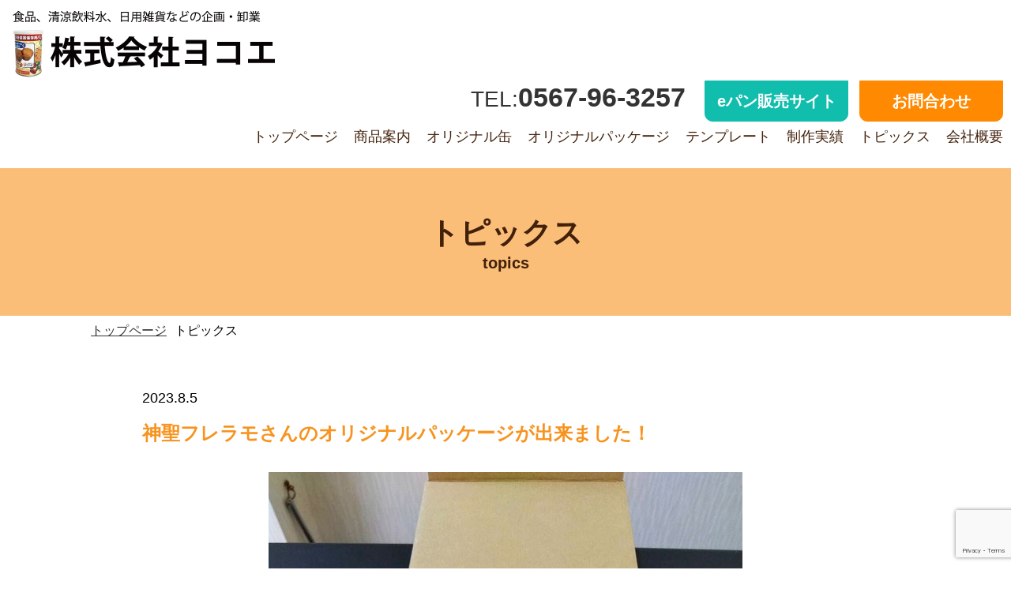

--- FILE ---
content_type: text/html; charset=UTF-8
request_url: https://yokokin.jp/post-110/
body_size: 11250
content:
<!DOCTYPE html>
<html lang="ja">
<head>
<meta charset="utf-8">
<meta name="viewport" content="width=device-width, user-scalable=yes">
<meta name="description" content="株式会社ヨコエでは災害備蓄用食品e-パンや食品、清涼飲料水の企画・卸を行っております。" />
<link rel="shortcut icon" href="image/favicon.ico">
<link rel="stylesheet" href="https://yokokin.jp/wp-content/themes/yokokin/css/style.css" media="all" />
<link rel="stylesheet" href="https://yokokin.jp/wp-content/themes/yokokin/css/smp.css" media="all" />
<link rel="stylesheet" href="https://cdnjs.cloudflare.com/ajax/libs/Swiper/5.3.1/css/swiper.min.css">
<script src="https://kit.fontawesome.com/fd857ff0f9.js" crossorigin="anonymous"></script>
<link href="https://cdn.rawgit.com/michalsnik/aos/2.1.1/dist/aos.css" rel="stylesheet">
<link href="https://fonts.googleapis.com/css?family=Noto+Sans+JP:400,700|Noto+Serif+JP:400,700&display=swap" rel="stylesheet">
<link rel="stylesheet" type="text/css" href="https://cdn.jsdelivr.net/npm/slick-carousel@1.8.1/slick/slick.css">
<script src="https://yubinbango.github.io/yubinbango/yubinbango.js" charset="UTF-8"></script>
<!-- Global site tag (gtag.js) - Google Analytics -->
<script async src="https://www.googletagmanager.com/gtag/js?id=G-BX49JGR7H9"></script>
<script>
  window.dataLayer = window.dataLayer || [];
  function gtag(){dataLayer.push(arguments);}
  gtag('js', new Date());

  gtag('config', 'G-BX49JGR7H9');
</script>
<title>神聖フレラモさんのオリジナルパッケージが出来ました！ &#8211; 【株式会社ヨコエ】食品、清涼飲料水、日用雑貨などの企画、卸業のよこきん</title>
<meta name='robots' content='max-image-preview:large' />
<link rel="alternate" type="application/rss+xml" title="【株式会社ヨコエ】食品、清涼飲料水、日用雑貨などの企画、卸業のよこきん &raquo; フィード" href="https://yokokin.jp/feed/" />
<link rel="alternate" type="application/rss+xml" title="【株式会社ヨコエ】食品、清涼飲料水、日用雑貨などの企画、卸業のよこきん &raquo; コメントフィード" href="https://yokokin.jp/comments/feed/" />
<link rel="alternate" type="application/rss+xml" title="【株式会社ヨコエ】食品、清涼飲料水、日用雑貨などの企画、卸業のよこきん &raquo; 神聖フレラモさんのオリジナルパッケージが出来ました！ のコメントのフィード" href="https://yokokin.jp/post-110/feed/" />
<link rel="alternate" title="oEmbed (JSON)" type="application/json+oembed" href="https://yokokin.jp/wp-json/oembed/1.0/embed?url=https%3A%2F%2Fyokokin.jp%2Fpost-110%2F" />
<link rel="alternate" title="oEmbed (XML)" type="text/xml+oembed" href="https://yokokin.jp/wp-json/oembed/1.0/embed?url=https%3A%2F%2Fyokokin.jp%2Fpost-110%2F&#038;format=xml" />
<style id='wp-img-auto-sizes-contain-inline-css'>
img:is([sizes=auto i],[sizes^="auto," i]){contain-intrinsic-size:3000px 1500px}
/*# sourceURL=wp-img-auto-sizes-contain-inline-css */
</style>
<style id='wp-emoji-styles-inline-css'>

	img.wp-smiley, img.emoji {
		display: inline !important;
		border: none !important;
		box-shadow: none !important;
		height: 1em !important;
		width: 1em !important;
		margin: 0 0.07em !important;
		vertical-align: -0.1em !important;
		background: none !important;
		padding: 0 !important;
	}
/*# sourceURL=wp-emoji-styles-inline-css */
</style>
<style id='wp-block-library-inline-css'>
:root{--wp-block-synced-color:#7a00df;--wp-block-synced-color--rgb:122,0,223;--wp-bound-block-color:var(--wp-block-synced-color);--wp-editor-canvas-background:#ddd;--wp-admin-theme-color:#007cba;--wp-admin-theme-color--rgb:0,124,186;--wp-admin-theme-color-darker-10:#006ba1;--wp-admin-theme-color-darker-10--rgb:0,107,160.5;--wp-admin-theme-color-darker-20:#005a87;--wp-admin-theme-color-darker-20--rgb:0,90,135;--wp-admin-border-width-focus:2px}@media (min-resolution:192dpi){:root{--wp-admin-border-width-focus:1.5px}}.wp-element-button{cursor:pointer}:root .has-very-light-gray-background-color{background-color:#eee}:root .has-very-dark-gray-background-color{background-color:#313131}:root .has-very-light-gray-color{color:#eee}:root .has-very-dark-gray-color{color:#313131}:root .has-vivid-green-cyan-to-vivid-cyan-blue-gradient-background{background:linear-gradient(135deg,#00d084,#0693e3)}:root .has-purple-crush-gradient-background{background:linear-gradient(135deg,#34e2e4,#4721fb 50%,#ab1dfe)}:root .has-hazy-dawn-gradient-background{background:linear-gradient(135deg,#faaca8,#dad0ec)}:root .has-subdued-olive-gradient-background{background:linear-gradient(135deg,#fafae1,#67a671)}:root .has-atomic-cream-gradient-background{background:linear-gradient(135deg,#fdd79a,#004a59)}:root .has-nightshade-gradient-background{background:linear-gradient(135deg,#330968,#31cdcf)}:root .has-midnight-gradient-background{background:linear-gradient(135deg,#020381,#2874fc)}:root{--wp--preset--font-size--normal:16px;--wp--preset--font-size--huge:42px}.has-regular-font-size{font-size:1em}.has-larger-font-size{font-size:2.625em}.has-normal-font-size{font-size:var(--wp--preset--font-size--normal)}.has-huge-font-size{font-size:var(--wp--preset--font-size--huge)}.has-text-align-center{text-align:center}.has-text-align-left{text-align:left}.has-text-align-right{text-align:right}.has-fit-text{white-space:nowrap!important}#end-resizable-editor-section{display:none}.aligncenter{clear:both}.items-justified-left{justify-content:flex-start}.items-justified-center{justify-content:center}.items-justified-right{justify-content:flex-end}.items-justified-space-between{justify-content:space-between}.screen-reader-text{border:0;clip-path:inset(50%);height:1px;margin:-1px;overflow:hidden;padding:0;position:absolute;width:1px;word-wrap:normal!important}.screen-reader-text:focus{background-color:#ddd;clip-path:none;color:#444;display:block;font-size:1em;height:auto;left:5px;line-height:normal;padding:15px 23px 14px;text-decoration:none;top:5px;width:auto;z-index:100000}html :where(.has-border-color){border-style:solid}html :where([style*=border-top-color]){border-top-style:solid}html :where([style*=border-right-color]){border-right-style:solid}html :where([style*=border-bottom-color]){border-bottom-style:solid}html :where([style*=border-left-color]){border-left-style:solid}html :where([style*=border-width]){border-style:solid}html :where([style*=border-top-width]){border-top-style:solid}html :where([style*=border-right-width]){border-right-style:solid}html :where([style*=border-bottom-width]){border-bottom-style:solid}html :where([style*=border-left-width]){border-left-style:solid}html :where(img[class*=wp-image-]){height:auto;max-width:100%}:where(figure){margin:0 0 1em}html :where(.is-position-sticky){--wp-admin--admin-bar--position-offset:var(--wp-admin--admin-bar--height,0px)}@media screen and (max-width:600px){html :where(.is-position-sticky){--wp-admin--admin-bar--position-offset:0px}}

/*# sourceURL=wp-block-library-inline-css */
</style><style id='global-styles-inline-css'>
:root{--wp--preset--aspect-ratio--square: 1;--wp--preset--aspect-ratio--4-3: 4/3;--wp--preset--aspect-ratio--3-4: 3/4;--wp--preset--aspect-ratio--3-2: 3/2;--wp--preset--aspect-ratio--2-3: 2/3;--wp--preset--aspect-ratio--16-9: 16/9;--wp--preset--aspect-ratio--9-16: 9/16;--wp--preset--color--black: #000000;--wp--preset--color--cyan-bluish-gray: #abb8c3;--wp--preset--color--white: #FFFFFF;--wp--preset--color--pale-pink: #f78da7;--wp--preset--color--vivid-red: #cf2e2e;--wp--preset--color--luminous-vivid-orange: #ff6900;--wp--preset--color--luminous-vivid-amber: #fcb900;--wp--preset--color--light-green-cyan: #7bdcb5;--wp--preset--color--vivid-green-cyan: #00d084;--wp--preset--color--pale-cyan-blue: #8ed1fc;--wp--preset--color--vivid-cyan-blue: #0693e3;--wp--preset--color--vivid-purple: #9b51e0;--wp--preset--color--dark-gray: #28303D;--wp--preset--color--gray: #39414D;--wp--preset--color--green: #D1E4DD;--wp--preset--color--blue: #D1DFE4;--wp--preset--color--purple: #D1D1E4;--wp--preset--color--red: #E4D1D1;--wp--preset--color--orange: #E4DAD1;--wp--preset--color--yellow: #EEEADD;--wp--preset--gradient--vivid-cyan-blue-to-vivid-purple: linear-gradient(135deg,rgb(6,147,227) 0%,rgb(155,81,224) 100%);--wp--preset--gradient--light-green-cyan-to-vivid-green-cyan: linear-gradient(135deg,rgb(122,220,180) 0%,rgb(0,208,130) 100%);--wp--preset--gradient--luminous-vivid-amber-to-luminous-vivid-orange: linear-gradient(135deg,rgb(252,185,0) 0%,rgb(255,105,0) 100%);--wp--preset--gradient--luminous-vivid-orange-to-vivid-red: linear-gradient(135deg,rgb(255,105,0) 0%,rgb(207,46,46) 100%);--wp--preset--gradient--very-light-gray-to-cyan-bluish-gray: linear-gradient(135deg,rgb(238,238,238) 0%,rgb(169,184,195) 100%);--wp--preset--gradient--cool-to-warm-spectrum: linear-gradient(135deg,rgb(74,234,220) 0%,rgb(151,120,209) 20%,rgb(207,42,186) 40%,rgb(238,44,130) 60%,rgb(251,105,98) 80%,rgb(254,248,76) 100%);--wp--preset--gradient--blush-light-purple: linear-gradient(135deg,rgb(255,206,236) 0%,rgb(152,150,240) 100%);--wp--preset--gradient--blush-bordeaux: linear-gradient(135deg,rgb(254,205,165) 0%,rgb(254,45,45) 50%,rgb(107,0,62) 100%);--wp--preset--gradient--luminous-dusk: linear-gradient(135deg,rgb(255,203,112) 0%,rgb(199,81,192) 50%,rgb(65,88,208) 100%);--wp--preset--gradient--pale-ocean: linear-gradient(135deg,rgb(255,245,203) 0%,rgb(182,227,212) 50%,rgb(51,167,181) 100%);--wp--preset--gradient--electric-grass: linear-gradient(135deg,rgb(202,248,128) 0%,rgb(113,206,126) 100%);--wp--preset--gradient--midnight: linear-gradient(135deg,rgb(2,3,129) 0%,rgb(40,116,252) 100%);--wp--preset--gradient--purple-to-yellow: linear-gradient(160deg, #D1D1E4 0%, #EEEADD 100%);--wp--preset--gradient--yellow-to-purple: linear-gradient(160deg, #EEEADD 0%, #D1D1E4 100%);--wp--preset--gradient--green-to-yellow: linear-gradient(160deg, #D1E4DD 0%, #EEEADD 100%);--wp--preset--gradient--yellow-to-green: linear-gradient(160deg, #EEEADD 0%, #D1E4DD 100%);--wp--preset--gradient--red-to-yellow: linear-gradient(160deg, #E4D1D1 0%, #EEEADD 100%);--wp--preset--gradient--yellow-to-red: linear-gradient(160deg, #EEEADD 0%, #E4D1D1 100%);--wp--preset--gradient--purple-to-red: linear-gradient(160deg, #D1D1E4 0%, #E4D1D1 100%);--wp--preset--gradient--red-to-purple: linear-gradient(160deg, #E4D1D1 0%, #D1D1E4 100%);--wp--preset--font-size--small: 18px;--wp--preset--font-size--medium: 20px;--wp--preset--font-size--large: 24px;--wp--preset--font-size--x-large: 42px;--wp--preset--font-size--extra-small: 16px;--wp--preset--font-size--normal: 20px;--wp--preset--font-size--extra-large: 40px;--wp--preset--font-size--huge: 96px;--wp--preset--font-size--gigantic: 144px;--wp--preset--spacing--20: 0.44rem;--wp--preset--spacing--30: 0.67rem;--wp--preset--spacing--40: 1rem;--wp--preset--spacing--50: 1.5rem;--wp--preset--spacing--60: 2.25rem;--wp--preset--spacing--70: 3.38rem;--wp--preset--spacing--80: 5.06rem;--wp--preset--shadow--natural: 6px 6px 9px rgba(0, 0, 0, 0.2);--wp--preset--shadow--deep: 12px 12px 50px rgba(0, 0, 0, 0.4);--wp--preset--shadow--sharp: 6px 6px 0px rgba(0, 0, 0, 0.2);--wp--preset--shadow--outlined: 6px 6px 0px -3px rgb(255, 255, 255), 6px 6px rgb(0, 0, 0);--wp--preset--shadow--crisp: 6px 6px 0px rgb(0, 0, 0);}:where(.is-layout-flex){gap: 0.5em;}:where(.is-layout-grid){gap: 0.5em;}body .is-layout-flex{display: flex;}.is-layout-flex{flex-wrap: wrap;align-items: center;}.is-layout-flex > :is(*, div){margin: 0;}body .is-layout-grid{display: grid;}.is-layout-grid > :is(*, div){margin: 0;}:where(.wp-block-columns.is-layout-flex){gap: 2em;}:where(.wp-block-columns.is-layout-grid){gap: 2em;}:where(.wp-block-post-template.is-layout-flex){gap: 1.25em;}:where(.wp-block-post-template.is-layout-grid){gap: 1.25em;}.has-black-color{color: var(--wp--preset--color--black) !important;}.has-cyan-bluish-gray-color{color: var(--wp--preset--color--cyan-bluish-gray) !important;}.has-white-color{color: var(--wp--preset--color--white) !important;}.has-pale-pink-color{color: var(--wp--preset--color--pale-pink) !important;}.has-vivid-red-color{color: var(--wp--preset--color--vivid-red) !important;}.has-luminous-vivid-orange-color{color: var(--wp--preset--color--luminous-vivid-orange) !important;}.has-luminous-vivid-amber-color{color: var(--wp--preset--color--luminous-vivid-amber) !important;}.has-light-green-cyan-color{color: var(--wp--preset--color--light-green-cyan) !important;}.has-vivid-green-cyan-color{color: var(--wp--preset--color--vivid-green-cyan) !important;}.has-pale-cyan-blue-color{color: var(--wp--preset--color--pale-cyan-blue) !important;}.has-vivid-cyan-blue-color{color: var(--wp--preset--color--vivid-cyan-blue) !important;}.has-vivid-purple-color{color: var(--wp--preset--color--vivid-purple) !important;}.has-black-background-color{background-color: var(--wp--preset--color--black) !important;}.has-cyan-bluish-gray-background-color{background-color: var(--wp--preset--color--cyan-bluish-gray) !important;}.has-white-background-color{background-color: var(--wp--preset--color--white) !important;}.has-pale-pink-background-color{background-color: var(--wp--preset--color--pale-pink) !important;}.has-vivid-red-background-color{background-color: var(--wp--preset--color--vivid-red) !important;}.has-luminous-vivid-orange-background-color{background-color: var(--wp--preset--color--luminous-vivid-orange) !important;}.has-luminous-vivid-amber-background-color{background-color: var(--wp--preset--color--luminous-vivid-amber) !important;}.has-light-green-cyan-background-color{background-color: var(--wp--preset--color--light-green-cyan) !important;}.has-vivid-green-cyan-background-color{background-color: var(--wp--preset--color--vivid-green-cyan) !important;}.has-pale-cyan-blue-background-color{background-color: var(--wp--preset--color--pale-cyan-blue) !important;}.has-vivid-cyan-blue-background-color{background-color: var(--wp--preset--color--vivid-cyan-blue) !important;}.has-vivid-purple-background-color{background-color: var(--wp--preset--color--vivid-purple) !important;}.has-black-border-color{border-color: var(--wp--preset--color--black) !important;}.has-cyan-bluish-gray-border-color{border-color: var(--wp--preset--color--cyan-bluish-gray) !important;}.has-white-border-color{border-color: var(--wp--preset--color--white) !important;}.has-pale-pink-border-color{border-color: var(--wp--preset--color--pale-pink) !important;}.has-vivid-red-border-color{border-color: var(--wp--preset--color--vivid-red) !important;}.has-luminous-vivid-orange-border-color{border-color: var(--wp--preset--color--luminous-vivid-orange) !important;}.has-luminous-vivid-amber-border-color{border-color: var(--wp--preset--color--luminous-vivid-amber) !important;}.has-light-green-cyan-border-color{border-color: var(--wp--preset--color--light-green-cyan) !important;}.has-vivid-green-cyan-border-color{border-color: var(--wp--preset--color--vivid-green-cyan) !important;}.has-pale-cyan-blue-border-color{border-color: var(--wp--preset--color--pale-cyan-blue) !important;}.has-vivid-cyan-blue-border-color{border-color: var(--wp--preset--color--vivid-cyan-blue) !important;}.has-vivid-purple-border-color{border-color: var(--wp--preset--color--vivid-purple) !important;}.has-vivid-cyan-blue-to-vivid-purple-gradient-background{background: var(--wp--preset--gradient--vivid-cyan-blue-to-vivid-purple) !important;}.has-light-green-cyan-to-vivid-green-cyan-gradient-background{background: var(--wp--preset--gradient--light-green-cyan-to-vivid-green-cyan) !important;}.has-luminous-vivid-amber-to-luminous-vivid-orange-gradient-background{background: var(--wp--preset--gradient--luminous-vivid-amber-to-luminous-vivid-orange) !important;}.has-luminous-vivid-orange-to-vivid-red-gradient-background{background: var(--wp--preset--gradient--luminous-vivid-orange-to-vivid-red) !important;}.has-very-light-gray-to-cyan-bluish-gray-gradient-background{background: var(--wp--preset--gradient--very-light-gray-to-cyan-bluish-gray) !important;}.has-cool-to-warm-spectrum-gradient-background{background: var(--wp--preset--gradient--cool-to-warm-spectrum) !important;}.has-blush-light-purple-gradient-background{background: var(--wp--preset--gradient--blush-light-purple) !important;}.has-blush-bordeaux-gradient-background{background: var(--wp--preset--gradient--blush-bordeaux) !important;}.has-luminous-dusk-gradient-background{background: var(--wp--preset--gradient--luminous-dusk) !important;}.has-pale-ocean-gradient-background{background: var(--wp--preset--gradient--pale-ocean) !important;}.has-electric-grass-gradient-background{background: var(--wp--preset--gradient--electric-grass) !important;}.has-midnight-gradient-background{background: var(--wp--preset--gradient--midnight) !important;}.has-small-font-size{font-size: var(--wp--preset--font-size--small) !important;}.has-medium-font-size{font-size: var(--wp--preset--font-size--medium) !important;}.has-large-font-size{font-size: var(--wp--preset--font-size--large) !important;}.has-x-large-font-size{font-size: var(--wp--preset--font-size--x-large) !important;}
/*# sourceURL=global-styles-inline-css */
</style>

<style id='classic-theme-styles-inline-css'>
/*! This file is auto-generated */
.wp-block-button__link{color:#fff;background-color:#32373c;border-radius:9999px;box-shadow:none;text-decoration:none;padding:calc(.667em + 2px) calc(1.333em + 2px);font-size:1.125em}.wp-block-file__button{background:#32373c;color:#fff;text-decoration:none}
/*# sourceURL=/wp-includes/css/classic-themes.min.css */
</style>
<link rel='stylesheet' id='contact-form-7-css' href='https://yokokin.jp/wp-content/plugins/contact-form-7/includes/css/styles.css?ver=6.0.2' media='all' />
<link rel='stylesheet' id='twenty-twenty-one-style-css' href='https://yokokin.jp/wp-content/themes/yokokin/style.css?ver=cd186b4cd6076d38c778c8470a5360ff' media='all' />
<style id='twenty-twenty-one-style-inline-css'>
body,input,textarea,button,.button,.faux-button,.wp-block-button__link,.wp-block-file__button,.has-drop-cap:not(:focus)::first-letter,.entry-content .wp-block-archives,.entry-content .wp-block-categories,.entry-content .wp-block-cover-image,.entry-content .wp-block-latest-comments,.entry-content .wp-block-latest-posts,.entry-content .wp-block-pullquote,.entry-content .wp-block-quote.is-large,.entry-content .wp-block-quote.is-style-large,.entry-content .wp-block-archives *,.entry-content .wp-block-categories *,.entry-content .wp-block-latest-posts *,.entry-content .wp-block-latest-comments *,.entry-content p,.entry-content ol,.entry-content ul,.entry-content dl,.entry-content dt,.entry-content cite,.entry-content figcaption,.entry-content .wp-caption-text,.comment-content p,.comment-content ol,.comment-content ul,.comment-content dl,.comment-content dt,.comment-content cite,.comment-content figcaption,.comment-content .wp-caption-text,.widget_text p,.widget_text ol,.widget_text ul,.widget_text dl,.widget_text dt,.widget-content .rssSummary,.widget-content cite,.widget-content figcaption,.widget-content .wp-caption-text { font-family: sans-serif; }
/*# sourceURL=twenty-twenty-one-style-inline-css */
</style>
<link rel='stylesheet' id='twenty-twenty-one-print-style-css' href='https://yokokin.jp/wp-content/themes/yokokin/assets/css/print.css?ver=cd186b4cd6076d38c778c8470a5360ff' media='print' />
<link rel='stylesheet' id='wp-pagenavi-css' href='https://yokokin.jp/wp-content/plugins/wp-pagenavi/pagenavi-css.css?ver=2.70' media='all' />
<link rel="https://api.w.org/" href="https://yokokin.jp/wp-json/" /><link rel="alternate" title="JSON" type="application/json" href="https://yokokin.jp/wp-json/wp/v2/posts/110" /><link rel="EditURI" type="application/rsd+xml" title="RSD" href="https://yokokin.jp/xmlrpc.php?rsd" />

<link rel="canonical" href="https://yokokin.jp/post-110/" />
<link rel='shortlink' href='https://yokokin.jp/?p=110' />
<link rel="pingback" href="https://yokokin.jp/xmlrpc.php"></head>

<body class="wp-singular post-template-default single single-post postid-110 single-format-standard wp-embed-responsive wp-theme-yokokin is-light-theme no-js singular">
<header role="banner">
	<h1><a href="https://yokokin.jp/"><img src="https://yokokin.jp/wp-content/themes/yokokin/image/common/logo.jpg" alt="【株式会社ヨコエ】食品、清涼飲料水、日用雑貨などの企画、卸業のよこきん" width="340" height="184" ></a></h1>
	<div id="gnav">
		<div id="h-detail">
			<div class="block">
			<a id="h-tel" href="tel:0567-96-3257"><span>TEL:</span>0567-96-3257</a>
			<a id="h-site" href="https://yokokin.base.shop/" target="_blank">eパン販売サイト</a>
			<a id="h-contact" href="https://yokokin.jp/contact/">お問合わせ</a>
			</div>
		</div>
		<p><a href="https://yokokin.jp/">トップページ</a><a href="/products/">商品案内</a><a href="/original/">オリジナル缶</a><a href="/new-product/">オリジナルパッケージ</a><a href="https://yokokin.jp/template/">テンプレート</a><a href="/results/">制作実績</a><a href="/topics-list/">トピックス</a><a href="/company/">会社概要</a></p>
	</div>
</header>
<div id="inner-midashi">	<h2>トピックス<span>topics</span></h2>
</div>

<div id="main" class="topicscont">
	<p id="pankuzu"><a href="https://yokokin.jp/">トップページ</a><i class="fa-solid fa-angle-right"></i>トピックス</p>
	<div id="single-cont">
		<p id="s-time">2023.8.5</p>
		<h3 id="s-ttl">神聖フレラモさんのオリジナルパッケージが出来ました！</h3>
		<div id="s-txt"><p><img fetchpriority="high" decoding="async" class="alignnone size-full wp-image-111" src="https://yokokin.jp/wp-content/uploads/2023/08/IMG_2656.jpg" alt="" width="600" height="800" srcset="https://yokokin.jp/wp-content/uploads/2023/08/IMG_2656.jpg 600w, https://yokokin.jp/wp-content/uploads/2023/08/IMG_2656-225x300.jpg 225w" sizes="(max-width: 600px) 100vw, 600px" /></p>
<p>こんにちは！毎日暑い日が続きますね。</p>
<p>水分と塩分を補給しながら熱中症等にお気を付けください。</p>
<p>&nbsp;</p>
<p>さて、この度「神聖フレラモ」さんの</p>
<p>e-パン・オリジナルパッケージが完成しました！</p>
<p>思い思いのパッケージをお手軽にお作りすることが出来ますので</p>
<p>ノベルティや贈答用にぜひご活用ください。</p>
<p>&nbsp;</p>
<p><img decoding="async" class="alignnone size-full wp-image-112" src="https://yokokin.jp/wp-content/uploads/2023/08/IMG_2658.jpg" alt="" width="600" height="800" srcset="https://yokokin.jp/wp-content/uploads/2023/08/IMG_2658.jpg 600w, https://yokokin.jp/wp-content/uploads/2023/08/IMG_2658-225x300.jpg 225w" sizes="(max-width: 600px) 100vw, 600px" /> <img decoding="async" class="alignnone size-full wp-image-113" src="https://yokokin.jp/wp-content/uploads/2023/08/IMG_2659.jpg" alt="" width="600" height="800" srcset="https://yokokin.jp/wp-content/uploads/2023/08/IMG_2659.jpg 600w, https://yokokin.jp/wp-content/uploads/2023/08/IMG_2659-225x300.jpg 225w" sizes="(max-width: 600px) 100vw, 600px" /> <img decoding="async" class="alignnone size-full wp-image-114" src="https://yokokin.jp/wp-content/uploads/2023/08/IMG_2660.jpg" alt="" width="600" height="800" srcset="https://yokokin.jp/wp-content/uploads/2023/08/IMG_2660.jpg 600w, https://yokokin.jp/wp-content/uploads/2023/08/IMG_2660-225x300.jpg 225w" sizes="(max-width: 600px) 100vw, 600px" /> <img decoding="async" class="alignnone size-full wp-image-115" src="https://yokokin.jp/wp-content/uploads/2023/08/IMG_2663.jpg" alt="" width="800" height="599" srcset="https://yokokin.jp/wp-content/uploads/2023/08/IMG_2663.jpg 800w, https://yokokin.jp/wp-content/uploads/2023/08/IMG_2663-300x225.jpg 300w, https://yokokin.jp/wp-content/uploads/2023/08/IMG_2663-768x575.jpg 768w" sizes="(max-width: 800px) 100vw, 800px" /></p>
<p><img decoding="async" class="alignnone size-full wp-image-118" src="https://yokokin.jp/wp-content/uploads/2023/08/IMG_2662.jpg" alt="" width="800" height="599" srcset="https://yokokin.jp/wp-content/uploads/2023/08/IMG_2662.jpg 800w, https://yokokin.jp/wp-content/uploads/2023/08/IMG_2662-300x225.jpg 300w, https://yokokin.jp/wp-content/uploads/2023/08/IMG_2662-768x575.jpg 768w" sizes="(max-width: 800px) 100vw, 800px" /></p>
<p>↑丁寧な仕事です。</p>
</div>
	</div>
	
	<div id="prenext">
		<p class="pre"><a href="https://yokokin.jp/post-107/">前の記事へ</a></p>
		<p class="topics_list"><a href="https://yokokin.jp/topics-list/">一覧へ戻る</a></p>
		<p class="next"><a href="https://yokokin.jp/post-125/">次の記事へ</a></p>
	</div>
	<div class="shop-banner"><a href="https://yokokin.base.shop/" target="_blank"><img src="https://yokokin.jp/wp-content/themes/yokokin/image/top/base.jpg" alt="base" width="468" height="382" ></a><p>弊社の災害備蓄用食材を取り扱っております。</p>
</div>
</div>



<footer role="contentinfo">
	<p id="footer-nav"><a href="https://yokokin.jp/">トップページ</a><a href="/products/">商品案内</a><a href="/original/">オリジナル缶</a><a href="/new-product/">オリジナルパッケージ</a><a href="/template/">テンプレート</a><a href="/results/">制作実績</a><a href="/topics-list/">トピックス</a><a href="/company/">会社概要</a><a href="https://yokokin.base.shop/" target="_blank">e-パン販売サイト</a><a href="/contact/">お問合わせ</a></p>
	
	<ul id="footer-sns">
		<li><a href=""><img src="https://yokokin.jp/wp-content/themes/yokokin/image/common/icon1.png" alt="facebook" width="52" height="104" ></a></li>
		<li><a href=""><img src="https://yokokin.jp/wp-content/themes/yokokin/image/common/icon2.png" alt="instagram" width="52" height="104" ></a></li>
		<li><a href="https://yokokin.base.shop/" target="_blank">eパン販売サイト</a></li>
		<li><a href="/contact/">お問合わせ</a></li>
	</ul>
	
	<small>Copyright(c) 株式会社ヨコエ All Rights Reserved. </small>
</footer>

<div class="swiper-container">
	<div class="swiper-wrapper">
		<div class="swiper-slide"></div>
		<div class="swiper-slide"></div>
	</div>
	<div class="swiper-button-prev"></div>
	<div class="swiper-button-next"></div>
	
	<div class="swiper-pagination"></div>
</div>


<div class="openbtn"><span></span><span></span><span></span></div>
<nav id="g-nav">
<div id="g-nav-list"><!--ナビの数が増えた場合縦スクロールするためのdiv※不要なら削除-->
<ul>
<li><a href="https://yokokin.jp/">トップページ</a></li>
<li><a href="/products/">商品案内</a></li>
<li><a href="/original/">オリジナル缶</a></li>
<li><a href="/new-product/">オリジナルパッケージ</a></li>
<li><a href="/template/">テンプレート</a></li>
<li><a href="/results/">制作実績</a></li>
<li><a href="/topics-list/">トピックス</a></li>
<li><a href="/company/">会社概要</a></li>
<li><a href="https://yokokin.base.shop/" target="_blank">e-パン販売サイト</a></li>
<li><a href="/contact/">お問合わせ</a></li>
</ul>
</div>
</nav>
<!--<div data-aos="fade-in"></div>-->
<!--<div data-aos="fade-up"></div>-->

<script src="https://ajax.googleapis.com/ajax/libs/jquery/3.5.1/jquery.min.js"></script>
<script src="https://cdn.jsdelivr.net/npm/slick-carousel@1.8.1/slick/slick.min.js"></script>
<script src="https://cdnjs.cloudflare.com/ajax/libs/object-fit-images/3.2.3/ofi.js"></script>
<script>objectFitImages();</script>
<script type="text/javascript">
if ((navigator.userAgent.indexOf('iPhone') > 0) || navigator.userAgent.indexOf('iPod') > 0 || navigator.userAgent.indexOf('Android') > 0) {
document.write('<meta name="viewport" content="width=device-width,initial-scale=1.0,maximum-scale=1.0">');
} else {
document.write('<meta name="viewport" content="width=1200,user-scalable=0">');
}
</script>
<script>
jQuery(function($){
  $('a[href^="#"]').click(function(){
    var speed = 500;
    var href= $(this).attr("href");
    var target = $(href == "#" || href == "" ? 'html' : href);
    var position = target.offset().top;
    $("html, body").animate({scrollTop:position}, speed, "swing");
    return false;
  });
});
</script>
<script src="https://cdn.rawgit.com/michalsnik/aos/2.1.1/dist/aos.js"></script>
<script>
AOS.init({
	startEvent: 'load',
	easing: 'ease',
	duration: 1000,
	once: true,
	disable: 'mobile'
});
</script>
<script>
$(".openbtn").click(function () {//ボタンがクリックされたら
	$(this).toggleClass('active');//ボタン自身に activeクラスを付与し
    $("#g-nav").toggleClass('panelactive');//ナビゲーションにpanelactiveクラスを付与
});

$("#g-nav a").click(function () {//ナビゲーションのリンクがクリックされたら
    $(".openbtn").removeClass('active');//ボタンの activeクラスを除去し
    $("#g-nav").removeClass('panelactive');//ナビゲーションのpanelactiveクラスも除去
});
</script>
<script>
window.addEventListener('pageshow', function (event) {
  if (event.persisted) {
    // bfcache発動時の処理
    window.location.reload();
  }
});
</script>
<script src="https://cdnjs.cloudflare.com/ajax/libs/Swiper/5.3.1/js/swiper.min.js"></script>
<script>
window.addEventListener('load', () => {
var swiper = new Swiper('.swiper-container', {
	loop: true,
	speed: 1000,
	pagination: {
		el: '.swiper-pagination',
		clickable: true,
	},
	autoplay: {
		delay: 4000,
	},
	navigation: {
		nextEl: '.swiper-button-next',  //「次へ」ボタンの要素のセレクタ
		prevEl: '.swiper-button-prev',  //「前へ」ボタンの要素のセレクタ
	},
});
}, false);
</script>
<script>
	$('.slider').slick({
		autoplay: true,//閾ｪ蜍慕噪縺ｫ蜍輔″蜃ｺ縺吶°縲ょ�譛溷､縺ｯfalse縲�
		infinite: true,//繧ｹ繝ｩ繧､繝峨ｒ繝ｫ繝ｼ繝励＆縺帙ｋ縺九←縺�°縲ょ�譛溷､縺ｯtrue縲�
		slidesToShow: 3,//繧ｹ繝ｩ繧､繝峨ｒ逕ｻ髱｢縺ｫ3譫夊ｦ九○繧�
		slidesToScroll: 3,//1蝗槭�繧ｹ繧ｯ繝ｭ繝ｼ繝ｫ縺ｧ3譫壹�蜀咏悄繧堤ｧｻ蜍輔＠縺ｦ隕九○繧�
		prevArrow: '<div class="slick-prev"></div>',//遏｢蜊ｰ驛ｨ蛻�Preview縺ｮHTML繧貞､画峩
		nextArrow: '<div class="slick-next"></div>',//遏｢蜊ｰ驛ｨ蛻�Next縺ｮHTML繧貞､画峩
		dots: false,//荳矩Κ繝峨ャ繝医リ繝薙ご繝ｼ繧ｷ繝ｧ繝ｳ縺ｮ陦ｨ遉ｺ
		responsive: [
			{
			breakpoint: 769,//繝｢繝九ち繝ｼ縺ｮ讓ｪ蟷�′769px莉･荳九�隕九○譁ｹ
			settings: {
				slidesToShow: 2,//繧ｹ繝ｩ繧､繝峨ｒ逕ｻ髱｢縺ｫ2譫夊ｦ九○繧�
				slidesToScroll: 2,//1蝗槭�繧ｹ繧ｯ繝ｭ繝ｼ繝ｫ縺ｧ2譫壹�蜀咏悄繧堤ｧｻ蜍輔＠縺ｦ隕九○繧�
			}
		},
		{
			breakpoint: 426,//繝｢繝九ち繝ｼ縺ｮ讓ｪ蟷�′426px莉･荳九�隕九○譁ｹ
			settings: {
				slidesToShow: 1,//繧ｹ繝ｩ繧､繝峨ｒ逕ｻ髱｢縺ｫ1譫夊ｦ九○繧�
				slidesToScroll: 1,//1蝗槭�繧ｹ繧ｯ繝ｭ繝ｼ繝ｫ縺ｧ1譫壹�蜀咏悄繧堤ｧｻ蜍輔＠縺ｦ隕九○繧�
			}
		}
	]
	});
</script>

<script type="speculationrules">
{"prefetch":[{"source":"document","where":{"and":[{"href_matches":"/*"},{"not":{"href_matches":["/wp-*.php","/wp-admin/*","/wp-content/uploads/*","/wp-content/*","/wp-content/plugins/*","/wp-content/themes/yokokin/*","/*\\?(.+)"]}},{"not":{"selector_matches":"a[rel~=\"nofollow\"]"}},{"not":{"selector_matches":".no-prefetch, .no-prefetch a"}}]},"eagerness":"conservative"}]}
</script>
<script>document.body.classList.remove("no-js");</script>	<script>
	if ( -1 !== navigator.userAgent.indexOf( 'MSIE' ) || -1 !== navigator.appVersion.indexOf( 'Trident/' ) ) {
		document.body.classList.add( 'is-IE' );
	}
	</script>
			<script>
		/(trident|msie)/i.test(navigator.userAgent)&&document.getElementById&&window.addEventListener&&window.addEventListener("hashchange",(function(){var t,e=location.hash.substring(1);/^[A-z0-9_-]+$/.test(e)&&(t=document.getElementById(e))&&(/^(?:a|select|input|button|textarea)$/i.test(t.tagName)||(t.tabIndex=-1),t.focus())}),!1);
		</script>
		<script src="https://yokokin.jp/wp-includes/js/dist/hooks.min.js?ver=dd5603f07f9220ed27f1" id="wp-hooks-js"></script>
<script src="https://yokokin.jp/wp-includes/js/dist/i18n.min.js?ver=c26c3dc7bed366793375" id="wp-i18n-js"></script>
<script id="wp-i18n-js-after">
wp.i18n.setLocaleData( { 'text direction\u0004ltr': [ 'ltr' ] } );
//# sourceURL=wp-i18n-js-after
</script>
<script src="https://yokokin.jp/wp-content/plugins/contact-form-7/includes/swv/js/index.js?ver=6.0.2" id="swv-js"></script>
<script id="contact-form-7-js-translations">
( function( domain, translations ) {
	var localeData = translations.locale_data[ domain ] || translations.locale_data.messages;
	localeData[""].domain = domain;
	wp.i18n.setLocaleData( localeData, domain );
} )( "contact-form-7", {"translation-revision-date":"2024-11-05 02:21:01+0000","generator":"GlotPress\/4.0.1","domain":"messages","locale_data":{"messages":{"":{"domain":"messages","plural-forms":"nplurals=1; plural=0;","lang":"ja_JP"},"This contact form is placed in the wrong place.":["\u3053\u306e\u30b3\u30f3\u30bf\u30af\u30c8\u30d5\u30a9\u30fc\u30e0\u306f\u9593\u9055\u3063\u305f\u4f4d\u7f6e\u306b\u7f6e\u304b\u308c\u3066\u3044\u307e\u3059\u3002"],"Error:":["\u30a8\u30e9\u30fc:"]}},"comment":{"reference":"includes\/js\/index.js"}} );
//# sourceURL=contact-form-7-js-translations
</script>
<script id="contact-form-7-js-before">
var wpcf7 = {
    "api": {
        "root": "https:\/\/yokokin.jp\/wp-json\/",
        "namespace": "contact-form-7\/v1"
    }
};
//# sourceURL=contact-form-7-js-before
</script>
<script src="https://yokokin.jp/wp-content/plugins/contact-form-7/includes/js/index.js?ver=6.0.2" id="contact-form-7-js"></script>
<script src="https://yokokin.jp/wp-includes/js/comment-reply.min.js?ver=cd186b4cd6076d38c778c8470a5360ff" id="comment-reply-js" async data-wp-strategy="async" fetchpriority="low"></script>
<script id="twenty-twenty-one-ie11-polyfills-js-after">
( Element.prototype.matches && Element.prototype.closest && window.NodeList && NodeList.prototype.forEach ) || document.write( '<script src="https://yokokin.jp/wp-content/themes/yokokin/assets/js/polyfills.js"></scr' + 'ipt>' );
//# sourceURL=twenty-twenty-one-ie11-polyfills-js-after
</script>
<script src="https://yokokin.jp/wp-content/themes/yokokin/assets/js/responsive-embeds.js?ver=cd186b4cd6076d38c778c8470a5360ff" id="twenty-twenty-one-responsive-embeds-script-js"></script>
<script src="https://www.google.com/recaptcha/api.js?render=6Lcr16YqAAAAAK-ey8eZzl1vefTobPwlzicbNjZL&amp;ver=3.0" id="google-recaptcha-js"></script>
<script src="https://yokokin.jp/wp-includes/js/dist/vendor/wp-polyfill.min.js?ver=3.15.0" id="wp-polyfill-js"></script>
<script id="wpcf7-recaptcha-js-before">
var wpcf7_recaptcha = {
    "sitekey": "6Lcr16YqAAAAAK-ey8eZzl1vefTobPwlzicbNjZL",
    "actions": {
        "homepage": "homepage",
        "contactform": "contactform"
    }
};
//# sourceURL=wpcf7-recaptcha-js-before
</script>
<script src="https://yokokin.jp/wp-content/plugins/contact-form-7/modules/recaptcha/index.js?ver=6.0.2" id="wpcf7-recaptcha-js"></script>
<script id="wp-emoji-settings" type="application/json">
{"baseUrl":"https://s.w.org/images/core/emoji/17.0.2/72x72/","ext":".png","svgUrl":"https://s.w.org/images/core/emoji/17.0.2/svg/","svgExt":".svg","source":{"concatemoji":"https://yokokin.jp/wp-includes/js/wp-emoji-release.min.js?ver=cd186b4cd6076d38c778c8470a5360ff"}}
</script>
<script type="module">
/*! This file is auto-generated */
const a=JSON.parse(document.getElementById("wp-emoji-settings").textContent),o=(window._wpemojiSettings=a,"wpEmojiSettingsSupports"),s=["flag","emoji"];function i(e){try{var t={supportTests:e,timestamp:(new Date).valueOf()};sessionStorage.setItem(o,JSON.stringify(t))}catch(e){}}function c(e,t,n){e.clearRect(0,0,e.canvas.width,e.canvas.height),e.fillText(t,0,0);t=new Uint32Array(e.getImageData(0,0,e.canvas.width,e.canvas.height).data);e.clearRect(0,0,e.canvas.width,e.canvas.height),e.fillText(n,0,0);const a=new Uint32Array(e.getImageData(0,0,e.canvas.width,e.canvas.height).data);return t.every((e,t)=>e===a[t])}function p(e,t){e.clearRect(0,0,e.canvas.width,e.canvas.height),e.fillText(t,0,0);var n=e.getImageData(16,16,1,1);for(let e=0;e<n.data.length;e++)if(0!==n.data[e])return!1;return!0}function u(e,t,n,a){switch(t){case"flag":return n(e,"\ud83c\udff3\ufe0f\u200d\u26a7\ufe0f","\ud83c\udff3\ufe0f\u200b\u26a7\ufe0f")?!1:!n(e,"\ud83c\udde8\ud83c\uddf6","\ud83c\udde8\u200b\ud83c\uddf6")&&!n(e,"\ud83c\udff4\udb40\udc67\udb40\udc62\udb40\udc65\udb40\udc6e\udb40\udc67\udb40\udc7f","\ud83c\udff4\u200b\udb40\udc67\u200b\udb40\udc62\u200b\udb40\udc65\u200b\udb40\udc6e\u200b\udb40\udc67\u200b\udb40\udc7f");case"emoji":return!a(e,"\ud83e\u1fac8")}return!1}function f(e,t,n,a){let r;const o=(r="undefined"!=typeof WorkerGlobalScope&&self instanceof WorkerGlobalScope?new OffscreenCanvas(300,150):document.createElement("canvas")).getContext("2d",{willReadFrequently:!0}),s=(o.textBaseline="top",o.font="600 32px Arial",{});return e.forEach(e=>{s[e]=t(o,e,n,a)}),s}function r(e){var t=document.createElement("script");t.src=e,t.defer=!0,document.head.appendChild(t)}a.supports={everything:!0,everythingExceptFlag:!0},new Promise(t=>{let n=function(){try{var e=JSON.parse(sessionStorage.getItem(o));if("object"==typeof e&&"number"==typeof e.timestamp&&(new Date).valueOf()<e.timestamp+604800&&"object"==typeof e.supportTests)return e.supportTests}catch(e){}return null}();if(!n){if("undefined"!=typeof Worker&&"undefined"!=typeof OffscreenCanvas&&"undefined"!=typeof URL&&URL.createObjectURL&&"undefined"!=typeof Blob)try{var e="postMessage("+f.toString()+"("+[JSON.stringify(s),u.toString(),c.toString(),p.toString()].join(",")+"));",a=new Blob([e],{type:"text/javascript"});const r=new Worker(URL.createObjectURL(a),{name:"wpTestEmojiSupports"});return void(r.onmessage=e=>{i(n=e.data),r.terminate(),t(n)})}catch(e){}i(n=f(s,u,c,p))}t(n)}).then(e=>{for(const n in e)a.supports[n]=e[n],a.supports.everything=a.supports.everything&&a.supports[n],"flag"!==n&&(a.supports.everythingExceptFlag=a.supports.everythingExceptFlag&&a.supports[n]);var t;a.supports.everythingExceptFlag=a.supports.everythingExceptFlag&&!a.supports.flag,a.supports.everything||((t=a.source||{}).concatemoji?r(t.concatemoji):t.wpemoji&&t.twemoji&&(r(t.twemoji),r(t.wpemoji)))});
//# sourceURL=https://yokokin.jp/wp-includes/js/wp-emoji-loader.min.js
</script>

</body>
</html>


--- FILE ---
content_type: text/html; charset=utf-8
request_url: https://www.google.com/recaptcha/api2/anchor?ar=1&k=6Lcr16YqAAAAAK-ey8eZzl1vefTobPwlzicbNjZL&co=aHR0cHM6Ly95b2tva2luLmpwOjQ0Mw..&hl=en&v=PoyoqOPhxBO7pBk68S4YbpHZ&size=invisible&anchor-ms=20000&execute-ms=30000&cb=537nfysm2ep
body_size: 48720
content:
<!DOCTYPE HTML><html dir="ltr" lang="en"><head><meta http-equiv="Content-Type" content="text/html; charset=UTF-8">
<meta http-equiv="X-UA-Compatible" content="IE=edge">
<title>reCAPTCHA</title>
<style type="text/css">
/* cyrillic-ext */
@font-face {
  font-family: 'Roboto';
  font-style: normal;
  font-weight: 400;
  font-stretch: 100%;
  src: url(//fonts.gstatic.com/s/roboto/v48/KFO7CnqEu92Fr1ME7kSn66aGLdTylUAMa3GUBHMdazTgWw.woff2) format('woff2');
  unicode-range: U+0460-052F, U+1C80-1C8A, U+20B4, U+2DE0-2DFF, U+A640-A69F, U+FE2E-FE2F;
}
/* cyrillic */
@font-face {
  font-family: 'Roboto';
  font-style: normal;
  font-weight: 400;
  font-stretch: 100%;
  src: url(//fonts.gstatic.com/s/roboto/v48/KFO7CnqEu92Fr1ME7kSn66aGLdTylUAMa3iUBHMdazTgWw.woff2) format('woff2');
  unicode-range: U+0301, U+0400-045F, U+0490-0491, U+04B0-04B1, U+2116;
}
/* greek-ext */
@font-face {
  font-family: 'Roboto';
  font-style: normal;
  font-weight: 400;
  font-stretch: 100%;
  src: url(//fonts.gstatic.com/s/roboto/v48/KFO7CnqEu92Fr1ME7kSn66aGLdTylUAMa3CUBHMdazTgWw.woff2) format('woff2');
  unicode-range: U+1F00-1FFF;
}
/* greek */
@font-face {
  font-family: 'Roboto';
  font-style: normal;
  font-weight: 400;
  font-stretch: 100%;
  src: url(//fonts.gstatic.com/s/roboto/v48/KFO7CnqEu92Fr1ME7kSn66aGLdTylUAMa3-UBHMdazTgWw.woff2) format('woff2');
  unicode-range: U+0370-0377, U+037A-037F, U+0384-038A, U+038C, U+038E-03A1, U+03A3-03FF;
}
/* math */
@font-face {
  font-family: 'Roboto';
  font-style: normal;
  font-weight: 400;
  font-stretch: 100%;
  src: url(//fonts.gstatic.com/s/roboto/v48/KFO7CnqEu92Fr1ME7kSn66aGLdTylUAMawCUBHMdazTgWw.woff2) format('woff2');
  unicode-range: U+0302-0303, U+0305, U+0307-0308, U+0310, U+0312, U+0315, U+031A, U+0326-0327, U+032C, U+032F-0330, U+0332-0333, U+0338, U+033A, U+0346, U+034D, U+0391-03A1, U+03A3-03A9, U+03B1-03C9, U+03D1, U+03D5-03D6, U+03F0-03F1, U+03F4-03F5, U+2016-2017, U+2034-2038, U+203C, U+2040, U+2043, U+2047, U+2050, U+2057, U+205F, U+2070-2071, U+2074-208E, U+2090-209C, U+20D0-20DC, U+20E1, U+20E5-20EF, U+2100-2112, U+2114-2115, U+2117-2121, U+2123-214F, U+2190, U+2192, U+2194-21AE, U+21B0-21E5, U+21F1-21F2, U+21F4-2211, U+2213-2214, U+2216-22FF, U+2308-230B, U+2310, U+2319, U+231C-2321, U+2336-237A, U+237C, U+2395, U+239B-23B7, U+23D0, U+23DC-23E1, U+2474-2475, U+25AF, U+25B3, U+25B7, U+25BD, U+25C1, U+25CA, U+25CC, U+25FB, U+266D-266F, U+27C0-27FF, U+2900-2AFF, U+2B0E-2B11, U+2B30-2B4C, U+2BFE, U+3030, U+FF5B, U+FF5D, U+1D400-1D7FF, U+1EE00-1EEFF;
}
/* symbols */
@font-face {
  font-family: 'Roboto';
  font-style: normal;
  font-weight: 400;
  font-stretch: 100%;
  src: url(//fonts.gstatic.com/s/roboto/v48/KFO7CnqEu92Fr1ME7kSn66aGLdTylUAMaxKUBHMdazTgWw.woff2) format('woff2');
  unicode-range: U+0001-000C, U+000E-001F, U+007F-009F, U+20DD-20E0, U+20E2-20E4, U+2150-218F, U+2190, U+2192, U+2194-2199, U+21AF, U+21E6-21F0, U+21F3, U+2218-2219, U+2299, U+22C4-22C6, U+2300-243F, U+2440-244A, U+2460-24FF, U+25A0-27BF, U+2800-28FF, U+2921-2922, U+2981, U+29BF, U+29EB, U+2B00-2BFF, U+4DC0-4DFF, U+FFF9-FFFB, U+10140-1018E, U+10190-1019C, U+101A0, U+101D0-101FD, U+102E0-102FB, U+10E60-10E7E, U+1D2C0-1D2D3, U+1D2E0-1D37F, U+1F000-1F0FF, U+1F100-1F1AD, U+1F1E6-1F1FF, U+1F30D-1F30F, U+1F315, U+1F31C, U+1F31E, U+1F320-1F32C, U+1F336, U+1F378, U+1F37D, U+1F382, U+1F393-1F39F, U+1F3A7-1F3A8, U+1F3AC-1F3AF, U+1F3C2, U+1F3C4-1F3C6, U+1F3CA-1F3CE, U+1F3D4-1F3E0, U+1F3ED, U+1F3F1-1F3F3, U+1F3F5-1F3F7, U+1F408, U+1F415, U+1F41F, U+1F426, U+1F43F, U+1F441-1F442, U+1F444, U+1F446-1F449, U+1F44C-1F44E, U+1F453, U+1F46A, U+1F47D, U+1F4A3, U+1F4B0, U+1F4B3, U+1F4B9, U+1F4BB, U+1F4BF, U+1F4C8-1F4CB, U+1F4D6, U+1F4DA, U+1F4DF, U+1F4E3-1F4E6, U+1F4EA-1F4ED, U+1F4F7, U+1F4F9-1F4FB, U+1F4FD-1F4FE, U+1F503, U+1F507-1F50B, U+1F50D, U+1F512-1F513, U+1F53E-1F54A, U+1F54F-1F5FA, U+1F610, U+1F650-1F67F, U+1F687, U+1F68D, U+1F691, U+1F694, U+1F698, U+1F6AD, U+1F6B2, U+1F6B9-1F6BA, U+1F6BC, U+1F6C6-1F6CF, U+1F6D3-1F6D7, U+1F6E0-1F6EA, U+1F6F0-1F6F3, U+1F6F7-1F6FC, U+1F700-1F7FF, U+1F800-1F80B, U+1F810-1F847, U+1F850-1F859, U+1F860-1F887, U+1F890-1F8AD, U+1F8B0-1F8BB, U+1F8C0-1F8C1, U+1F900-1F90B, U+1F93B, U+1F946, U+1F984, U+1F996, U+1F9E9, U+1FA00-1FA6F, U+1FA70-1FA7C, U+1FA80-1FA89, U+1FA8F-1FAC6, U+1FACE-1FADC, U+1FADF-1FAE9, U+1FAF0-1FAF8, U+1FB00-1FBFF;
}
/* vietnamese */
@font-face {
  font-family: 'Roboto';
  font-style: normal;
  font-weight: 400;
  font-stretch: 100%;
  src: url(//fonts.gstatic.com/s/roboto/v48/KFO7CnqEu92Fr1ME7kSn66aGLdTylUAMa3OUBHMdazTgWw.woff2) format('woff2');
  unicode-range: U+0102-0103, U+0110-0111, U+0128-0129, U+0168-0169, U+01A0-01A1, U+01AF-01B0, U+0300-0301, U+0303-0304, U+0308-0309, U+0323, U+0329, U+1EA0-1EF9, U+20AB;
}
/* latin-ext */
@font-face {
  font-family: 'Roboto';
  font-style: normal;
  font-weight: 400;
  font-stretch: 100%;
  src: url(//fonts.gstatic.com/s/roboto/v48/KFO7CnqEu92Fr1ME7kSn66aGLdTylUAMa3KUBHMdazTgWw.woff2) format('woff2');
  unicode-range: U+0100-02BA, U+02BD-02C5, U+02C7-02CC, U+02CE-02D7, U+02DD-02FF, U+0304, U+0308, U+0329, U+1D00-1DBF, U+1E00-1E9F, U+1EF2-1EFF, U+2020, U+20A0-20AB, U+20AD-20C0, U+2113, U+2C60-2C7F, U+A720-A7FF;
}
/* latin */
@font-face {
  font-family: 'Roboto';
  font-style: normal;
  font-weight: 400;
  font-stretch: 100%;
  src: url(//fonts.gstatic.com/s/roboto/v48/KFO7CnqEu92Fr1ME7kSn66aGLdTylUAMa3yUBHMdazQ.woff2) format('woff2');
  unicode-range: U+0000-00FF, U+0131, U+0152-0153, U+02BB-02BC, U+02C6, U+02DA, U+02DC, U+0304, U+0308, U+0329, U+2000-206F, U+20AC, U+2122, U+2191, U+2193, U+2212, U+2215, U+FEFF, U+FFFD;
}
/* cyrillic-ext */
@font-face {
  font-family: 'Roboto';
  font-style: normal;
  font-weight: 500;
  font-stretch: 100%;
  src: url(//fonts.gstatic.com/s/roboto/v48/KFO7CnqEu92Fr1ME7kSn66aGLdTylUAMa3GUBHMdazTgWw.woff2) format('woff2');
  unicode-range: U+0460-052F, U+1C80-1C8A, U+20B4, U+2DE0-2DFF, U+A640-A69F, U+FE2E-FE2F;
}
/* cyrillic */
@font-face {
  font-family: 'Roboto';
  font-style: normal;
  font-weight: 500;
  font-stretch: 100%;
  src: url(//fonts.gstatic.com/s/roboto/v48/KFO7CnqEu92Fr1ME7kSn66aGLdTylUAMa3iUBHMdazTgWw.woff2) format('woff2');
  unicode-range: U+0301, U+0400-045F, U+0490-0491, U+04B0-04B1, U+2116;
}
/* greek-ext */
@font-face {
  font-family: 'Roboto';
  font-style: normal;
  font-weight: 500;
  font-stretch: 100%;
  src: url(//fonts.gstatic.com/s/roboto/v48/KFO7CnqEu92Fr1ME7kSn66aGLdTylUAMa3CUBHMdazTgWw.woff2) format('woff2');
  unicode-range: U+1F00-1FFF;
}
/* greek */
@font-face {
  font-family: 'Roboto';
  font-style: normal;
  font-weight: 500;
  font-stretch: 100%;
  src: url(//fonts.gstatic.com/s/roboto/v48/KFO7CnqEu92Fr1ME7kSn66aGLdTylUAMa3-UBHMdazTgWw.woff2) format('woff2');
  unicode-range: U+0370-0377, U+037A-037F, U+0384-038A, U+038C, U+038E-03A1, U+03A3-03FF;
}
/* math */
@font-face {
  font-family: 'Roboto';
  font-style: normal;
  font-weight: 500;
  font-stretch: 100%;
  src: url(//fonts.gstatic.com/s/roboto/v48/KFO7CnqEu92Fr1ME7kSn66aGLdTylUAMawCUBHMdazTgWw.woff2) format('woff2');
  unicode-range: U+0302-0303, U+0305, U+0307-0308, U+0310, U+0312, U+0315, U+031A, U+0326-0327, U+032C, U+032F-0330, U+0332-0333, U+0338, U+033A, U+0346, U+034D, U+0391-03A1, U+03A3-03A9, U+03B1-03C9, U+03D1, U+03D5-03D6, U+03F0-03F1, U+03F4-03F5, U+2016-2017, U+2034-2038, U+203C, U+2040, U+2043, U+2047, U+2050, U+2057, U+205F, U+2070-2071, U+2074-208E, U+2090-209C, U+20D0-20DC, U+20E1, U+20E5-20EF, U+2100-2112, U+2114-2115, U+2117-2121, U+2123-214F, U+2190, U+2192, U+2194-21AE, U+21B0-21E5, U+21F1-21F2, U+21F4-2211, U+2213-2214, U+2216-22FF, U+2308-230B, U+2310, U+2319, U+231C-2321, U+2336-237A, U+237C, U+2395, U+239B-23B7, U+23D0, U+23DC-23E1, U+2474-2475, U+25AF, U+25B3, U+25B7, U+25BD, U+25C1, U+25CA, U+25CC, U+25FB, U+266D-266F, U+27C0-27FF, U+2900-2AFF, U+2B0E-2B11, U+2B30-2B4C, U+2BFE, U+3030, U+FF5B, U+FF5D, U+1D400-1D7FF, U+1EE00-1EEFF;
}
/* symbols */
@font-face {
  font-family: 'Roboto';
  font-style: normal;
  font-weight: 500;
  font-stretch: 100%;
  src: url(//fonts.gstatic.com/s/roboto/v48/KFO7CnqEu92Fr1ME7kSn66aGLdTylUAMaxKUBHMdazTgWw.woff2) format('woff2');
  unicode-range: U+0001-000C, U+000E-001F, U+007F-009F, U+20DD-20E0, U+20E2-20E4, U+2150-218F, U+2190, U+2192, U+2194-2199, U+21AF, U+21E6-21F0, U+21F3, U+2218-2219, U+2299, U+22C4-22C6, U+2300-243F, U+2440-244A, U+2460-24FF, U+25A0-27BF, U+2800-28FF, U+2921-2922, U+2981, U+29BF, U+29EB, U+2B00-2BFF, U+4DC0-4DFF, U+FFF9-FFFB, U+10140-1018E, U+10190-1019C, U+101A0, U+101D0-101FD, U+102E0-102FB, U+10E60-10E7E, U+1D2C0-1D2D3, U+1D2E0-1D37F, U+1F000-1F0FF, U+1F100-1F1AD, U+1F1E6-1F1FF, U+1F30D-1F30F, U+1F315, U+1F31C, U+1F31E, U+1F320-1F32C, U+1F336, U+1F378, U+1F37D, U+1F382, U+1F393-1F39F, U+1F3A7-1F3A8, U+1F3AC-1F3AF, U+1F3C2, U+1F3C4-1F3C6, U+1F3CA-1F3CE, U+1F3D4-1F3E0, U+1F3ED, U+1F3F1-1F3F3, U+1F3F5-1F3F7, U+1F408, U+1F415, U+1F41F, U+1F426, U+1F43F, U+1F441-1F442, U+1F444, U+1F446-1F449, U+1F44C-1F44E, U+1F453, U+1F46A, U+1F47D, U+1F4A3, U+1F4B0, U+1F4B3, U+1F4B9, U+1F4BB, U+1F4BF, U+1F4C8-1F4CB, U+1F4D6, U+1F4DA, U+1F4DF, U+1F4E3-1F4E6, U+1F4EA-1F4ED, U+1F4F7, U+1F4F9-1F4FB, U+1F4FD-1F4FE, U+1F503, U+1F507-1F50B, U+1F50D, U+1F512-1F513, U+1F53E-1F54A, U+1F54F-1F5FA, U+1F610, U+1F650-1F67F, U+1F687, U+1F68D, U+1F691, U+1F694, U+1F698, U+1F6AD, U+1F6B2, U+1F6B9-1F6BA, U+1F6BC, U+1F6C6-1F6CF, U+1F6D3-1F6D7, U+1F6E0-1F6EA, U+1F6F0-1F6F3, U+1F6F7-1F6FC, U+1F700-1F7FF, U+1F800-1F80B, U+1F810-1F847, U+1F850-1F859, U+1F860-1F887, U+1F890-1F8AD, U+1F8B0-1F8BB, U+1F8C0-1F8C1, U+1F900-1F90B, U+1F93B, U+1F946, U+1F984, U+1F996, U+1F9E9, U+1FA00-1FA6F, U+1FA70-1FA7C, U+1FA80-1FA89, U+1FA8F-1FAC6, U+1FACE-1FADC, U+1FADF-1FAE9, U+1FAF0-1FAF8, U+1FB00-1FBFF;
}
/* vietnamese */
@font-face {
  font-family: 'Roboto';
  font-style: normal;
  font-weight: 500;
  font-stretch: 100%;
  src: url(//fonts.gstatic.com/s/roboto/v48/KFO7CnqEu92Fr1ME7kSn66aGLdTylUAMa3OUBHMdazTgWw.woff2) format('woff2');
  unicode-range: U+0102-0103, U+0110-0111, U+0128-0129, U+0168-0169, U+01A0-01A1, U+01AF-01B0, U+0300-0301, U+0303-0304, U+0308-0309, U+0323, U+0329, U+1EA0-1EF9, U+20AB;
}
/* latin-ext */
@font-face {
  font-family: 'Roboto';
  font-style: normal;
  font-weight: 500;
  font-stretch: 100%;
  src: url(//fonts.gstatic.com/s/roboto/v48/KFO7CnqEu92Fr1ME7kSn66aGLdTylUAMa3KUBHMdazTgWw.woff2) format('woff2');
  unicode-range: U+0100-02BA, U+02BD-02C5, U+02C7-02CC, U+02CE-02D7, U+02DD-02FF, U+0304, U+0308, U+0329, U+1D00-1DBF, U+1E00-1E9F, U+1EF2-1EFF, U+2020, U+20A0-20AB, U+20AD-20C0, U+2113, U+2C60-2C7F, U+A720-A7FF;
}
/* latin */
@font-face {
  font-family: 'Roboto';
  font-style: normal;
  font-weight: 500;
  font-stretch: 100%;
  src: url(//fonts.gstatic.com/s/roboto/v48/KFO7CnqEu92Fr1ME7kSn66aGLdTylUAMa3yUBHMdazQ.woff2) format('woff2');
  unicode-range: U+0000-00FF, U+0131, U+0152-0153, U+02BB-02BC, U+02C6, U+02DA, U+02DC, U+0304, U+0308, U+0329, U+2000-206F, U+20AC, U+2122, U+2191, U+2193, U+2212, U+2215, U+FEFF, U+FFFD;
}
/* cyrillic-ext */
@font-face {
  font-family: 'Roboto';
  font-style: normal;
  font-weight: 900;
  font-stretch: 100%;
  src: url(//fonts.gstatic.com/s/roboto/v48/KFO7CnqEu92Fr1ME7kSn66aGLdTylUAMa3GUBHMdazTgWw.woff2) format('woff2');
  unicode-range: U+0460-052F, U+1C80-1C8A, U+20B4, U+2DE0-2DFF, U+A640-A69F, U+FE2E-FE2F;
}
/* cyrillic */
@font-face {
  font-family: 'Roboto';
  font-style: normal;
  font-weight: 900;
  font-stretch: 100%;
  src: url(//fonts.gstatic.com/s/roboto/v48/KFO7CnqEu92Fr1ME7kSn66aGLdTylUAMa3iUBHMdazTgWw.woff2) format('woff2');
  unicode-range: U+0301, U+0400-045F, U+0490-0491, U+04B0-04B1, U+2116;
}
/* greek-ext */
@font-face {
  font-family: 'Roboto';
  font-style: normal;
  font-weight: 900;
  font-stretch: 100%;
  src: url(//fonts.gstatic.com/s/roboto/v48/KFO7CnqEu92Fr1ME7kSn66aGLdTylUAMa3CUBHMdazTgWw.woff2) format('woff2');
  unicode-range: U+1F00-1FFF;
}
/* greek */
@font-face {
  font-family: 'Roboto';
  font-style: normal;
  font-weight: 900;
  font-stretch: 100%;
  src: url(//fonts.gstatic.com/s/roboto/v48/KFO7CnqEu92Fr1ME7kSn66aGLdTylUAMa3-UBHMdazTgWw.woff2) format('woff2');
  unicode-range: U+0370-0377, U+037A-037F, U+0384-038A, U+038C, U+038E-03A1, U+03A3-03FF;
}
/* math */
@font-face {
  font-family: 'Roboto';
  font-style: normal;
  font-weight: 900;
  font-stretch: 100%;
  src: url(//fonts.gstatic.com/s/roboto/v48/KFO7CnqEu92Fr1ME7kSn66aGLdTylUAMawCUBHMdazTgWw.woff2) format('woff2');
  unicode-range: U+0302-0303, U+0305, U+0307-0308, U+0310, U+0312, U+0315, U+031A, U+0326-0327, U+032C, U+032F-0330, U+0332-0333, U+0338, U+033A, U+0346, U+034D, U+0391-03A1, U+03A3-03A9, U+03B1-03C9, U+03D1, U+03D5-03D6, U+03F0-03F1, U+03F4-03F5, U+2016-2017, U+2034-2038, U+203C, U+2040, U+2043, U+2047, U+2050, U+2057, U+205F, U+2070-2071, U+2074-208E, U+2090-209C, U+20D0-20DC, U+20E1, U+20E5-20EF, U+2100-2112, U+2114-2115, U+2117-2121, U+2123-214F, U+2190, U+2192, U+2194-21AE, U+21B0-21E5, U+21F1-21F2, U+21F4-2211, U+2213-2214, U+2216-22FF, U+2308-230B, U+2310, U+2319, U+231C-2321, U+2336-237A, U+237C, U+2395, U+239B-23B7, U+23D0, U+23DC-23E1, U+2474-2475, U+25AF, U+25B3, U+25B7, U+25BD, U+25C1, U+25CA, U+25CC, U+25FB, U+266D-266F, U+27C0-27FF, U+2900-2AFF, U+2B0E-2B11, U+2B30-2B4C, U+2BFE, U+3030, U+FF5B, U+FF5D, U+1D400-1D7FF, U+1EE00-1EEFF;
}
/* symbols */
@font-face {
  font-family: 'Roboto';
  font-style: normal;
  font-weight: 900;
  font-stretch: 100%;
  src: url(//fonts.gstatic.com/s/roboto/v48/KFO7CnqEu92Fr1ME7kSn66aGLdTylUAMaxKUBHMdazTgWw.woff2) format('woff2');
  unicode-range: U+0001-000C, U+000E-001F, U+007F-009F, U+20DD-20E0, U+20E2-20E4, U+2150-218F, U+2190, U+2192, U+2194-2199, U+21AF, U+21E6-21F0, U+21F3, U+2218-2219, U+2299, U+22C4-22C6, U+2300-243F, U+2440-244A, U+2460-24FF, U+25A0-27BF, U+2800-28FF, U+2921-2922, U+2981, U+29BF, U+29EB, U+2B00-2BFF, U+4DC0-4DFF, U+FFF9-FFFB, U+10140-1018E, U+10190-1019C, U+101A0, U+101D0-101FD, U+102E0-102FB, U+10E60-10E7E, U+1D2C0-1D2D3, U+1D2E0-1D37F, U+1F000-1F0FF, U+1F100-1F1AD, U+1F1E6-1F1FF, U+1F30D-1F30F, U+1F315, U+1F31C, U+1F31E, U+1F320-1F32C, U+1F336, U+1F378, U+1F37D, U+1F382, U+1F393-1F39F, U+1F3A7-1F3A8, U+1F3AC-1F3AF, U+1F3C2, U+1F3C4-1F3C6, U+1F3CA-1F3CE, U+1F3D4-1F3E0, U+1F3ED, U+1F3F1-1F3F3, U+1F3F5-1F3F7, U+1F408, U+1F415, U+1F41F, U+1F426, U+1F43F, U+1F441-1F442, U+1F444, U+1F446-1F449, U+1F44C-1F44E, U+1F453, U+1F46A, U+1F47D, U+1F4A3, U+1F4B0, U+1F4B3, U+1F4B9, U+1F4BB, U+1F4BF, U+1F4C8-1F4CB, U+1F4D6, U+1F4DA, U+1F4DF, U+1F4E3-1F4E6, U+1F4EA-1F4ED, U+1F4F7, U+1F4F9-1F4FB, U+1F4FD-1F4FE, U+1F503, U+1F507-1F50B, U+1F50D, U+1F512-1F513, U+1F53E-1F54A, U+1F54F-1F5FA, U+1F610, U+1F650-1F67F, U+1F687, U+1F68D, U+1F691, U+1F694, U+1F698, U+1F6AD, U+1F6B2, U+1F6B9-1F6BA, U+1F6BC, U+1F6C6-1F6CF, U+1F6D3-1F6D7, U+1F6E0-1F6EA, U+1F6F0-1F6F3, U+1F6F7-1F6FC, U+1F700-1F7FF, U+1F800-1F80B, U+1F810-1F847, U+1F850-1F859, U+1F860-1F887, U+1F890-1F8AD, U+1F8B0-1F8BB, U+1F8C0-1F8C1, U+1F900-1F90B, U+1F93B, U+1F946, U+1F984, U+1F996, U+1F9E9, U+1FA00-1FA6F, U+1FA70-1FA7C, U+1FA80-1FA89, U+1FA8F-1FAC6, U+1FACE-1FADC, U+1FADF-1FAE9, U+1FAF0-1FAF8, U+1FB00-1FBFF;
}
/* vietnamese */
@font-face {
  font-family: 'Roboto';
  font-style: normal;
  font-weight: 900;
  font-stretch: 100%;
  src: url(//fonts.gstatic.com/s/roboto/v48/KFO7CnqEu92Fr1ME7kSn66aGLdTylUAMa3OUBHMdazTgWw.woff2) format('woff2');
  unicode-range: U+0102-0103, U+0110-0111, U+0128-0129, U+0168-0169, U+01A0-01A1, U+01AF-01B0, U+0300-0301, U+0303-0304, U+0308-0309, U+0323, U+0329, U+1EA0-1EF9, U+20AB;
}
/* latin-ext */
@font-face {
  font-family: 'Roboto';
  font-style: normal;
  font-weight: 900;
  font-stretch: 100%;
  src: url(//fonts.gstatic.com/s/roboto/v48/KFO7CnqEu92Fr1ME7kSn66aGLdTylUAMa3KUBHMdazTgWw.woff2) format('woff2');
  unicode-range: U+0100-02BA, U+02BD-02C5, U+02C7-02CC, U+02CE-02D7, U+02DD-02FF, U+0304, U+0308, U+0329, U+1D00-1DBF, U+1E00-1E9F, U+1EF2-1EFF, U+2020, U+20A0-20AB, U+20AD-20C0, U+2113, U+2C60-2C7F, U+A720-A7FF;
}
/* latin */
@font-face {
  font-family: 'Roboto';
  font-style: normal;
  font-weight: 900;
  font-stretch: 100%;
  src: url(//fonts.gstatic.com/s/roboto/v48/KFO7CnqEu92Fr1ME7kSn66aGLdTylUAMa3yUBHMdazQ.woff2) format('woff2');
  unicode-range: U+0000-00FF, U+0131, U+0152-0153, U+02BB-02BC, U+02C6, U+02DA, U+02DC, U+0304, U+0308, U+0329, U+2000-206F, U+20AC, U+2122, U+2191, U+2193, U+2212, U+2215, U+FEFF, U+FFFD;
}

</style>
<link rel="stylesheet" type="text/css" href="https://www.gstatic.com/recaptcha/releases/PoyoqOPhxBO7pBk68S4YbpHZ/styles__ltr.css">
<script nonce="euNOHvf9keAB7O5cmftIEw" type="text/javascript">window['__recaptcha_api'] = 'https://www.google.com/recaptcha/api2/';</script>
<script type="text/javascript" src="https://www.gstatic.com/recaptcha/releases/PoyoqOPhxBO7pBk68S4YbpHZ/recaptcha__en.js" nonce="euNOHvf9keAB7O5cmftIEw">
      
    </script></head>
<body><div id="rc-anchor-alert" class="rc-anchor-alert"></div>
<input type="hidden" id="recaptcha-token" value="[base64]">
<script type="text/javascript" nonce="euNOHvf9keAB7O5cmftIEw">
      recaptcha.anchor.Main.init("[\x22ainput\x22,[\x22bgdata\x22,\x22\x22,\[base64]/[base64]/[base64]/KE4oMTI0LHYsdi5HKSxMWihsLHYpKTpOKDEyNCx2LGwpLFYpLHYpLFQpKSxGKDE3MSx2KX0scjc9ZnVuY3Rpb24obCl7cmV0dXJuIGx9LEM9ZnVuY3Rpb24obCxWLHYpe04odixsLFYpLFZbYWtdPTI3OTZ9LG49ZnVuY3Rpb24obCxWKXtWLlg9KChWLlg/[base64]/[base64]/[base64]/[base64]/[base64]/[base64]/[base64]/[base64]/[base64]/[base64]/[base64]\\u003d\x22,\[base64]\\u003d\x22,\[base64]/[base64]/Cu17CnnwgElrDt1LCisKuw5XDlcOtw5zCr2hbwoXDlFHDl8OMw4DDrkt9w6tIHcOWw5bCh34QwoHDpMKkw6BtwpfDmGbDqF3DlEXChMOPwrHDnjrDhMKzVcOOSALDrsO6TcK/PH9YTcKCYcOFw6XDlsKpe8K/[base64]/[base64]/DrMOdGcKyEcKXw5bCqxzDokHCtQbCssKkwq3Ci8K7IlXDkE1+fcOhwqvCnmV/[base64]/[base64]/CpGdDwpHCmcO5EMOQBMKQwoDDisOIeHJdLVjCh8OBIRnDjcKAL8KGXcK8XCDCu21DwqDDtQ3CvmLDmxQSwr3DvcKJw4/DjkgPecKGw4QXGzQ3wq1vw44BLcONw5UIwqMGNEFlwotYOsKDw6HDm8Orw54aHsOiw53DtMOywp8PNx/CicKLRcKBXHXDog8fwqzDqmHCiz5qwqTCvcKwMMKjLw/CvsKJwqoyIsO7w5/[base64]/Ci8KCw5rDkAjChsO9w51dRgTClHVlM1DCh8K1dSBcwqbCr8KGeEh1U8KFQGvDg8KmYGXDksKFw6l+IE1eHsKIG8KvC1NPGl/CmlzChCYcw6vDlcKSwrFoRRjCo3R4DsKww6rCsG/ChDzCp8OaVcKkwplCLcKPJy9lw4hxWsOeMhx/woPDgmk1IEtbw7DDuU8hwoU9w7gQYAE6UMKjw5hGw4NsSsKIw5saFsKiLcKici7DrMODaitDwrrDnsOdXlxcHQTCqsO1w5ZVVjR/w5lNwrPDqsKmKMOnwrorwpbDq3vDpcO0wr7DmcO7ScO0Z8Ozw4TDj8K4ScKhc8KZwqrDmibCvGrCtwh/EDPCo8O9wpLDi3DCnsOzwo4Yw4XClEwNw4rDpVQmesKwIGTCqH3CjDrDqj/[base64]/w5UhQUrDgMOgw591ZMOITHZpwqjCq1tyXkZePsO/wpHDg3hkw4wBc8KXIMOTwq7Dr2jCpBXCt8OQf8OQSBrCmcK6wp/CtWE0wqBrwq8BIsKgwrMudDzCnXAOfxFvE8KnwpXCpQNqemc9woHCg8K1ecOiwqvDsnnDumbCpMOmwp0ofxlhw5s4JMKoGcOMw7DDg3wMU8KZwrFpQ8OKwoHDoUjDq13DgXwha8Osw6scwpVFwpZ+fn/ClsOJU3UNCcKFXk4MwrxJOizCj8KgwptFbsOrwrAjwp/Dv8Kaw60bw53ClRLCpcO1woEtw6zCkMKwwrJDw7sHYcKJM8KzDT5ywpvDu8K+w7LDsWzCgQUJwrLCi1Qyb8KHG2ofwoxcw4BrTk/[base64]/DtUYOAWN0w7oISm4twrbCgRXDscKAJsO5TcO+S8OIwoPCjcKoQ8OhwobDvMKPYMO3w4/[base64]/w6BeJh0uZcKWw4LCkMKxwol5w7h8w5IswrZbwoU7w4FLDcKzDV4fwrDChsOdwoHDusKYYzwKwpLCgcOxw5ZHUxTCg8ODwrthBMK8ayRJF8KGKABPw4I5HcOKCQR+VsKvwrFmO8KTVTPCrChGw7tSw4LDlcK7w5TDnEbCkcKrY8KPwoPCkMOqfm/Ds8OjwqTDiAvCoyRDw5zDkx0rw4VGbR/Cr8KCwpHDmmvDkm3ClMK1w55xw4dKwrUcwrszw4DDkTo4U8O4QsOqw4rChAlJw4ZUwpUcDsOpw67CmzzDncK/BMOzYcKmw4bDkUrDiAwfwpnCoMOYw7E5wotUw6/CosONZizDuGtqQlPCngzDnSzCi24VOz7Dq8ODIThiw5fDm2nDhsO5PcKdKnFrRcOJTcKuw7bCuSzDlsKgM8Ksw6bCq8OVwo5jBm7Ds8Khw4VewprDnsOnFsOYQMKqw5fCiMOrwpctOcOmW8K6DsKZw70BwoJ6VGYmXR/Cl8O+VH/DkcKqwo5sw5HDncOuZ23DuRNdwofCtRwSCVcNDsKvZcKXaWhaw6/DjklVw7jCqitbKsK9cAvDksOKwoklwo1FwrR2w4/Dg8K9w77DrWjCuhN4w6lSEcO2QVDDrcOQMsOvDDvDmQcHw7jCvGPCmMOfw6/CoURhFwjCvsO2w4NtdsKrw5N6woHDihDDtzgvwp03w5Usw7PDogVaw4YvMMOKXwZecg/Dn8O4aCHCt8O/wpZBwqBfw5bCh8Oaw5Y7KsOVw4tGUzTDmsKUw4oQwoUvV8OxwpNCE8KJwrfCuk/DtEjCusOHwoh+eU4kw7pYXMK6bGYAwp8PMMKIwonCoT5uPcKaTsKRe8KlN8OvCy7DtnjDtcKvZsKBPV50w7wsIi/DjcKQwrUscMKhK8KJw77DlS/CiBvDvCpSKMKpZ8OSwofDnyPCqQ5HKAPClTtmw7pNw4RxwrXDsEHDhcOlDRDDjMO3wo1JGsKTwo7DlWzCrsK8wpAnw69UdcKOJsOsP8KSQ8KZG8O/[base64]/RBnDoAwdwrrDmTsyDsK7TMKOwpHDnUpIwoY1w7/Cg8KpwoHCqwAXwphTw6VKwrDDgjF+w7oaJyA6wpAUIcOTw7vDrwBOw6MGBcOMw5DCjcOswoPCi1d/SmExPS/CusKQWhTDnxlGX8OyJsO4wpIUw7TCi8O5CGtoWMKeUcOhacODwpQewp3DgMOGB8OqN8Ouw4cxAhgzwoYWwoNoJiIxRwzCsMKKbWbDrMKUwqvCoBjDgMKtw5HDujsXDgIIw4XDrMKyPmcAw510HiQELB/DjSoAwpPCtsOoNFM7AUMtw73CvyzDmBrCqcK8w5TDrwtZw5hsw5dFL8Opw6nDh3N+wrk3CHt/w7goLcK0NxrDoglmw5JFw6XDilp/Bz5bwohaEcORG1lOL8KLB8KsOXBTw7zDuMK3wo5LI2rDlwjClFfDiXNKDwvCjzHCjcKiAMOFwqghZA8Kw6oUCyjDigdfZAcsLhlNJwEJw71nw7dww4gqFMKjTsOMWlnCjCheMQzCn8OqwpbDn8O/wqt7MsOaK0LCvFfDnxN2wrpRAsO0di8xwqo8wo7CrcOcwrZfKkk0w5xrc2LDlcOtfCkzO05vcxVQbxcqwoxwwpDDsVQZwpYdw6M3wq0Dw5pIwpxnwroWw7nCswHCmxIVw4TDlFpbBgUZWV8Ewptib3QsTHXCoMObw6/Dgm7Dnj/DhnTCsyRrUnAsc8OkwrfCsyVeXMKPw45Dw7DCvcOtw5Ruw6NxPcOkGsKReifDssK9w4FvdMKRw7Bdw4bCozvDrcO2fyfCtlIKXyHCiMOfScKNw6kRw5LDj8O+w4LCkcKzR8Olwqhzw7PCphnCsMOVwqvDtMKiwrFLwogZZGlTwrp2dMOSF8Kiwq0/w5/DosKJw4gTXD7CicO1wpbDti7DhcO9KsOOw7XDiMKuw7bDscKBw4vDrQoxDkEZIcO/aCnDuHDCrVURRVU8UcOUw7PDu8KRRsKdw4cbJsKdKcKDwr8cwosKacKyw4kXwqXCg1kuRlgUwrnCq3XDt8K1I0vCqsK1wowSwpnCsCHCkjUXw7ciDMK7wqUdwrgYMU/Cu8Oyw6ptw6fDrHvCh3VrR1TDpsO/Igcvwok/wrx1aRjDgxPDocKRw5kjw6zDoW88w68NwqdCJyXCisKKwpgfwpQYwpdkwo9Pw5c8wrIbcTE8woHCohvDtMKDwoXDkEYuAMO2w4vDhcKrAmIVECrCh8KdahnDicO1dMOQwpXCqQQlNMK6wqcXH8OYw4BDYcK+B8KHe15owo/Dj8OYw7bCkl8gw7l+wpnCqWbDtMObYwYyw4ddwr4UEQLCpsOZfETDlj4AwrkBw6gdbsKpRAk3wpfCp8KuLMO4w65Pw7Y6aHNcIS3CqVt3H8KsQ2jDk8OvRcOAZ1o1cMOJHsOKwprDn2jDqMK3wqF0w5YcfX1ew6/CtyE1RMKLwrQ6wo3Cv8KFDE8pw53DszZGwpTDtQV/[base64]/PFLCpcOOwoomW2zCr3rCiEvDqAYaw65zw7fCnsKAwpvCnsKqw6DDs2/CosKjHWLCjMOcDcKZwoEBL8Kqd8Oaw60Cw4YnMz/DtRXDh00PMMKUADbDmwvDp29ZRldRwr4Fw658w4AZwqLDpTbDpsKLw6weIMKSIkXCgBIuw7zDl8OgYzhNQcKnRMOfSmjCrsKrKyx1wok4E8KqVMKHOH5KMcOqw6vDjUZwwqh5wonCqHnCtR3CjmMRR0vDuMO/wpHCrMOIWGPClMKqEiorQHobw63DlsKNZcKPKzTCjMOBMzJqWAksw6EdUcKPwoXCnMOYwqBeX8OwOE8WwpfDnD5ad8KWwq/CgEw9bjNgw5fDsMOfL8OjwqrCgAk/PcK+X2rDgX3ClmY4w4UEEMOaXMObwqPCkD/DgHE7GcOswqJBVMO8wqLDlMK5wqdrAScOwoDCgsOjTCB8QBTCtTQsMMO1NcKfD2V/w5zCoR3Dp8KuXsO7esKeZsOOTsOCOcK2wrJWwpVWER/DjyAvPGHDpAfDiyMhwo04JT5NeGYCLVDDrcKjQMOsWcKsw77DgQnCnQrDisKbwr/Dv3pvw47CocO/wpIzAcKDZsK9woTCvyrCtRHDmjQDb8KrbXbDqBpqXcKcw7wAw5J2fcKubRwCwonCnzN1PBsBw5XCkMK6KjLCi8OZwr/Dm8Oew64gBFZAwqvCo8K5w4ZmCsKlw5vDhMKBA8KOw7TCmcKYwqPCoUsqKcKvwptcw7BpPMKhwqLCr8KJMRzDgMOiehjCq8KzLDHCm8K+woXCsFTCox/CiMOjwodKw7vCv8OPdGHDnT/[base64]/Cs8KswqYRwr8SwqcDwoTCkygDIMKDbW0mHMO6w5pQGz4nwrzChjfCqxtOwrjDtFLDtnTCklZZw5oRw7rDvn1NIjnDmHbCn8Ktw6hMw7xqBcK3w4vDgCPDvMOTwp4Hw67DjMO8w53CjRvDscKnw504VMOmTi/CqcOUw6VJRFtfw75BdcOJwojCgFbDi8KJwoDCmBbCjMKneULDhzPCozvCuUl1MsKqdsK3a8KEScOEw4dIV8KQbXN9wohwZsKAw7zDpCcAW0tjeVUew47Dv8O3w54RdcOPFE8UVTpQYcKXM3YBMTd6VlZZwpBtc8OVw4EGwp/CmcOrwq59YxNrOcKBw4d/wrzDqsOUWsOaacOjw4zCpMKaDk0OwrPCpsKTYcK4WsKjwq/CtsOgw4NJZyo6fsOecDlJbnYDw6DCvsK1SVFxQiBsOcKPwoJVw4xFw5p0woQSw6rCq2YMDcOsw6wwA8OkwprDhQlpwp/Dh2zCusOSakDCkcK0SjhCw5dww45fw69HWMKDYMO4PADCpMOnEsKJWCwBQcOswqk2w7J2P8O/OEMSwpzCnU59CcKvDlLDiEDDgsK8w7XCn1sfYcKGQMKoe1TDm8OsbiDCu8OlDDbCi8K4Gm/DgMOYeBzCoA3ChFnDuDPDu0/DgAchwoLCnsOpZsK/w5oZw5dlwpTCjMOSSkVfch0CwpXCl8KZw45GwqDCgU7CphElLkzCp8KNfhvCpMOPGkfCqMKQHm/CggTDtMOsGxPCkAfDt8K7woRdcMOKIFpjwr1vwrrChsKtw6ZoCw4Yw4HDpsKMDcOIwonCk8OYw65lwpQ3AB1JDirDrMKERU3Dr8Ocw5XChkXChUjChMOxfsK/w4cAwojCpnZ3YhUIw6/CnQbDhsKww5/Cl2sXwpc2w79GdMORwobDqsKDGsK8wo51w7NXw7Y0bW5SJwvClXDDn3HDqcO8QsKwBC8ow4RoM8O2eghbw5PDsMKaXnfCusKDH0VrFsKYEcO6Ok7CvX8bwp9fMXPDkiQjMnPDpMKYKMOew4zDsH4Cw7g6w7A8wr7Dnz0pwpjDlsOcw6FzwqbDl8KdwrU/TcOEw4LDmiQXJsKeC8O8JyUrw6F0eRTDt8KbXsK6w5MSccKNV3XDoVTCscK0wqnCusK7wp9XA8Kvd8KHwrbDssKAw5liw53DqjjChsKgwocCFDlQAipUwoLCu8K6NsOzAcK0ZinCrQbDtcKDw6YjwqYaIcOxSFFDw7/[base64]/a8K9BznDpS9ew74JBW7Di8Kyw5TCq8OMIhkiw7fDlklQY3DCpsKcwpLCiMOHw6bDpMKrw7vDk8ORw4FMKU3CpMKXHVcJJ8OBw4grw43Dl8KOw7zDjxjDjsKFw6/CpcKNwo1dRsKLCSzDocKHdcKEe8O0w4rDuwpnwod6wp0KZsOHDx3DhMOIw4DCsl7CuMOjwpTCucKtRBwLwpPCnsKJwrXCjnlHwrYAeMK2wr9wKcOrwqtZwoB1YXliUVbDuhR5Sgd/w6d+w6zDncKiw5bDsDNjwq1JwoY/NH8QwqzDo8KuU8OwXsKyf8KfdHVGwpV4w5bDrkbDnTvDr3A9IsKBwrN2B8Obwpt0wqHDsH/DjUs8wqTDmsKdw6vCisOpL8OOwq3DssK9w7JcMcK2J3Now53Di8KQwr/[base64]/w5nDnMOOCmETw7rDogpoPcKnwpISZhXDpx4iw4F/[base64]/DpcKMXMO6w5Ejwr/CgiBMcBPCvAXDpA0MD1ZwwpnDtV3CucOBDjrCm8K9c8KbVMKCdGbCi8O5wqHDt8KwUDvCiWzDlzUUw4bCpcK7w5zClMKPwqVxRh7CrsK/wrRoCsOPw6XDlh7DrsO7wqrDvkZoF8OJwo8/LMKXwo/CvllOF1XDu0s9w73CgsKIw5MDUgPClwtLw77CvGweA0HDtkdUTMO1wr5qDsOfMXBzw5DCvMKnw73DmcK7w4jDo2nDp8OqwrfCiWzDucOUw4XCu8KRw7NzLT/DhcKuw7/DqsOgJDcYFG7Dt8Ohw6wffcOIRsOkwqdbcsO+w79mwp/DuMOhw43DmsOBw4rCoSzCkBPCg2PCn8OdX8OJfsKwLsOwwpfDrcOLBVPCk2l4wpUfwpQlw5TCnMKkwqhwwpjCgXUvVlR7wqEXw6LDvx7CpG9mwr7CmC9wKHrDvlFewrTCmxvDt8OObU5MHcOfw6/Cj8Kxw5IrNcKYw47CvTPCow/DuFslw5ZmcnoGw7p2wrIjw6swCMKSbTrDgcO9VhXDqEPCrQbDssKYYiQ/w5PCgMORfhbDtMKuZ8KzwpM4csO1w6MaAl1EWUsgwp/CvsONW8KKw6vCl8OSZsOdw6BkE8OEAGDCiE3DlVfCqcK+wpzDmwo3wq1pJMKYLcKGGcKAWsOlcjDDncO5wrM/FDzDhitHw7nCqQR8w71FSXVgw4A1w5dkw4PCgcKOSMKtTzwvw4c5UsKKwrjChcO9RX/CqH8yw5I/w6nDk8OqMlfDgcONXljDksKowpzDqsOJwqHCr8OHcMOsNH/[base64]/DhDfCqFrChcO/Z8O1YXTDsQbCvyDDq8OAw4fCrsOHwpvDsR4swpDDjMOKIsOIw6FqQMKnUMKPw6ETIsKUwr94W8Kew6jCjx0WKiDCg8ODQhF3w4Z5w53Cv8K/EcKLwp5gw7HCt8OwV2RDL8K9GMKiwqPCkUbDosKgw7rCvsO9HMO/woTDhMKbPwXCh8K4IMOjwodeCT4hOsKAw5xkAcOAwo7DvQDDssKJSCTDn27DiMK+JMKQw5zDuMKHw6Ucw4EFw5Ymw7JfwpnDiXVrw7/DmMO1bHgVw6gZwoEiw68Bw4MfK8KhwrzCowZcB8KpDsOVw5bCicK3OQPChX/Cr8OFPsKvRVjCnMOPwpPDqcKaYSDDsUtPwrBsw4XChHsPwooMGlzDnsOeL8OKwoLCuDsjwoUaJD3Dlh7ChhQjHsONMFrDtB7DjW/[base64]/DnMOMwo3CrMOFwq1EwrjDtMOlD2PCvSXCu3ZjC8OvVMKHA0x/bjvDjUNkw6AJwpHCqmoUw5Zsw45gIU7DlcKnwonDscO2YcOaSsOaXFfDg2rCuGzDvcKHcVjDgMKoVT5awpDCoTPChcO3w4TDqRrCtw8uwodlTMOdTlcwwoQpYD/Cg8Knwr9sw5w3IDTDt1lGwoErwp7CtWjDvsKrwoduFgPDpRrCiMK5SsKzwqN3w4ExZ8Otw5/CmFHDu0DDisOYfsOLb3XDmCkiC8O5AiMSw67Cj8O5Sj/Ds8KDw51YYR3DqsK9w5zDvMOWw4pePnjCiy7CvMKzYR1GNcKEBsKhw4rCrsKCB1U7wpgqw4zCnMOWdsK3XcK8wrcgSR7CrWEUXcOaw45Iwr7DosOHTcK0woTCvSB5c0/DrsKkwqnCnBPDmsOXZcOrNcO3ZDTDssOzwo3CjMOowrrDrMO6Cy7Dp2xgwqYwQsKHFMOcFwvCvCIJazw1w6/CtUUbCBh9XMOzMMOGwqtkwoVwfcOxOBHDvRnDmsKZUBDDrypDMcK9wrTClSrDk8KNw6xEWj3DkcKxwo/DuF11w7DDpHbCg8OVw47CuXvDqm7Ds8OZwo1JAMKRLcOzw608QVzCsRQbMcOaw6klwrfCmSbDnX3DvMKMwr/DhRHDtMKuw6jDtsOUVFlDEMOcw47Cn8OrRkLDtm3Cn8K5d3nCucKRTsO7woHDglbDv8OSwr/CliJ/[base64]/DusOZUn8mw6Rmw5nDg8K6J8Odw5p4w41/C8Kzw756wrnDoR5dPxNqwoYZw4rDuMK6w7LCjmNtwqBbw6/[base64]/[base64]/ChUYSXsKYw47DrwgyVCPCrsKSw5w0aU4UwqLDtgHDkm5aIGI5w6TChwcZQEBPFyDCuHh/[base64]/eno+w4jDly43QMKeeGvDocO+a27DiCHCqsOmw5Uxw5nDsMK4wrNdTsOZw4VcwqrDpmzCgsOdw5c3XcOtPj7DuMKWFxtbwr0WZVPDkcK9w47DvsOqwqkMcsKuHCULw61Swq9Ew6HCkVJeLsKjw4vDgMOcwrvCk8K7wpXCtjFJwoTDlsKCw6d2F8KYwpB+w4nDiU3CtsK/[base64]/CmDZRLk/CpcKfABc1esKefMOVLlh8EMK/wo51w4FJFkbCqGpNwrTDu2hmfDZ3w7bDlcKrwqBQCVPDvcOHwqk6DzJww6cuw6V2PMKNRyrCn8OxwqvDjgZlJsOrwqkowqI2VsKxcMO2wppnIGA2OsKewq/CtjDCngFkwq9qw7LDu8K5wqlnGBTCgGMvw5Rbwo7CrsK/ZEoZwovCtVUfGFwCw4DDnsKmacOVw6DDmsOqwrPCr8KGwqcvw4RMEwFfYcOswr/DogM3wpzDocKHVcOEw6bDu8Kpw5HDjsKtwofCtMKjwrnCsxzDnkPCusKTwo1bKsOpwpQFPH7Dtyo/ZRvCocOtD8K2dMOKwqHDuRlHJcKTc3jCisKrRMOdw7JLwqFsw7ZgBMK/w5xzWsOEVxdCwrlWw6fDnyTDhlEBIWDCsWLDsStowrIRwqnCqlkVw67DtcKtwqM6KgTDoW/[base64]/eSrDvGUSEGvClMKow6zCnsK8NUxRw6LCscOAwp9ewpIFw4IFZyDDkGfDtcOKwpLClcKew5ADwq/[base64]/[base64]/w6NywrHCtDnCncOJEVbCrgrCvXPCkVNncDPDjQ1XKD4nwp45w5gtZWnDi8K1w7bDrMOGNxJuw6hzI8KGw7Y4wrV9TcKCw7bCik86w65rwoDDmSpxw7JUwqjDiRrDkV3CvMO9w4jCgcKbG8OcwoXDsGwOwpk/wr9nwr8dTcOowodVVHYvASXDuTrDqsKEw6/DmRTDrsKSQTHDu8K/[base64]/Ci8KBCcKlwq4bKMKSwq1rbz7DpxLDk8OpYcKqccKLw7bCiQcHQcKvDcOJwoU9woJ/[base64]/Ch8KTNMO7c8K/wrjDhcK8wqjCpynDhEoWw7/Dv8K3wqtvZMK0FXHCqsO9YXPDuzVbwq5VwqANHAzCtVIhw4/CmMKPwoslw5clwqPCiGVhWMKawoMAwrNfwq8nVyDChGDDnj1Cw4HCqsKHw4jCgVsmwrFqCAXDp1HDpcK6fsOWwp3DrW/DoMOUwrZww6EBwrE3P1fCo1YlEcOVwpgaVmTDkMKDwqElw5kjFMO9VMKgIgdWw7ZBw6ZQwrwaw5ZcwpI8wqrDq8KUDMOoWMOQwoNiXsKlSsK7wqtfwoDCnMOSw6vDnmDDr8KrVQgZe8K/wpLDm8KDKMOSwqvCsxAFw6MSw4t2wp3DnU/Do8OIL8OcAMKjf8OtWMOLM8OWw6DCtn/DlMKyw53DvmPCrkrCnR3CsyfDnMOEwqtcGsK9MMKwBsKvw4d9wqVtwrsJw6BPw70AwqIWP2RqI8Kxwo80w5DCjyEwGi4hw4nCiH08w7cRw58Mwp3Ct8Kbw7rCjQB/w4lVBsKgO8OeacKfe8KGVWXDkhdfWF1KwrzCusK0XMOQc1TDrMKQWMKlw7dlwqLDsG/CgcOiw4bDqh3Cj8K8wofDuALDvmnCjsOrw77DgMK8PcOfEsKaw510NsK4wocEw7LCgcK6ScKLwqjDj0tXwoTDnA4Dw6tewonCrRQDwqDDrMO5w7B3csKQScO/RBDDtw4Rf2IlPMOZOcKzwrIjBknDkT7CuFnDkMK8wpDDuQcuwobDkWvCmD/CrcKjP8OCc8KUwpTDqMOxd8Kuw4PCicK5C8KQw7VVwpY8HcK9HsKTV8Ogw4g7BxjCq8O/wqnDjV5eUGLDksOlJMOVwodYZ8Kfw7rDsMOlwrjCucKbw7jCrRLCmMO5GMK8CMKLZcOewogdFcOKwp4kw7Fvw7UNcUnDvMKMX8O0FQ/DjsKqw53CnncZw7I8Il8Bwq/[base64]/DoF15wrLCuSpswr7DtcOzRGfChTvCjmTCggjCvcKBbcKqwrQqK8KrHMO1w7IwasKPwrYgN8K/w7ZlYgfDi8K6VMO8w41IwrBqPcKewo/Dj8Oewp7CgMO6ZV9RQEEHwooyUUvClWNlw6HClTw6VDvDhsKgPQQnPm/DrcOOw6sTw6PDqEjDrXHDpDrDuMOySnxjEnEgE1I8bMOjw48BMhAFdsOiYsOwM8Ofw5kbck5+ZCdgw53Cr8ONRxcaRzPDkMKcw5MhwqbDmA98w70LWQ4JVsKjwrwTLcKINzlGwqzDosOZwoYXwoALw69zHMOKw7bCgsOfGcOefnlywo/[base64]/YnfCo8O/LcOjwpTDt0jDoMK9ZCXCshfCvXFZbcOpw74Nw67ChMKfwoxxw7hWw6UqCUQOI2ksC07ClsKSa8KOfgsJFcK+wo0MWMK3wqVcb8KSK3JVwodqL8OHwq/[base64]/CvjY5AU7CoMKxw7vDr8OSEyYQG8KeVX5uwr4ow5zDtsOYw7PCrVLDuVMNw5lGc8KUOsK1RcKGwogiw7vDtGA+w4tpw4zCmcKBw442w4xhwqjDlsKtZicAw6R9LcOrXMO5asKGSXHDlFJeVMOaw5/ClsO7woV5wpUnwr5/[base64]/DqcOMD8O0wpTDl8O/T8O0w6nChykpQMKOwoJRwqVSYFvDl1zCqcOHw5jCgsKDwqPDnVRTw5vCo0lcw44EcW5Ab8KwVsKqOMOmwoXCvMKgw6HCjsKMMnEyw7VMAsOuwqjCjmQ5aMOfRMO9QcOwwrXCicOuw7vCqmM2FsKXMsKmSkoNwqnCgcOVJcK7VcKqY3Q/w4/CizNtBCYrwpHCuw7Cu8Ozw6DDmC3CiMKXOmXCgsKMHsOgw7PCjFs+ccKZB8KCfsKvCcK4w5rCsErCpsKXQXsMwpgzL8OPLV82KMKUM8OZw4TDqcOlw4/Cs8OEK8KCXlZ5w4jCiMKvw5h5wpjDsULCtMO4wpXChXzCuzPCt3gEw77CiUtYw4XCiSHDgE9two7CpzXDjsObCH3Cj8Kjw7RrdcOuYEImJsKFw6BPw7jDq8KUwpfCoT8Ab8O6w7jDmcKxwp54wqA/UcOoL3HDvDHDlMKNwo/[base64]/Dmis9wpNqw47CoWF0LXcMGi8dwqTDmj/DosOJWkvCnMOPRxtZwrctwrJQwrhbwrTDoHQpw7vDrDPCqsONAk/CgA4SwrzCihktE0XCuTcMdsOVTnLChGANw7bDq8Kowr4/QFrCjXcLM8KGM8OVwo3DlibCjXLDs8OodMK8w4/Cp8Olw5c7NSbDtcK4asK3w7FDBMOHw44hwqzCqsOdIsKJw6dUw7c3asOJcn7ChsOYwrRgw4vCj8K1w67CgsOVFDbDgMKJJkvCul7CinHCoMKiw7kOaMOwEkhBLxM9FV9vwofCviwOwrbDun3Dr8O/woIcwonChHMUPxTDp0MjIU7DhwIqw5QBJDTCtcOIwobChDNTwrdiw7DDgMKLwo3CkCbDssOXwqcCw6HCk8OifcODDxMWwp02GMK4J8OPTjlLc8K6wozCszbDhU52w6xOMsKdw4jDgsOZwr4ZRsOyw4zDmVLCjGkxXm07w6p6CT/[base64]/CgmkGwptmZ8K3wpxrGxVCBQwRw4x7wrMAwq7ClxdLbMK0asKNXMOawr7DkHpEJsOXwqTCvsOiw4XClsKzw7HDon9fw4AsEBXCtcKww69JLsOqUXRgwpkkasOhw4/ComAxwo/ComDDkMO2w5w7MC3DrMKRwqlnRBrDssOoIsORaMOJw6IWw7UfdBfDk8OLeMOyNsOEGUzDi00Yw7bCtcOqEWPCjU7CkS0Bw5/DgCk5BsOOPcOZwpbCslYwwrHDpkXDjUTCp2fDkXbClC3DncK9wroQHcK/I2DDqhDCn8OgU8OxSmfDsWbDsWHDrwLCq8ONHgNNwphYw5nDo8KCw7bDjUDCosO3w43CrcOwZQPCvy7DrcODH8K7V8OiVMKrdMKdw4/CqsOEw5tzIV7CsTjDvMOFcsKWw7vCuMO0GQcQdcK5wrtfcx5ZwpshNE3CjcK6BcOMw5pLaMK/w6QXw7zDusKvw4zCkMO7wr/CrMKRakbCoiA4wrHCkhrCsHPDnMKRHsODw6RBfcO0w59qLcOaw6hAIXgew7YUwojCi8KzwrbDhcOTZ082XMK3w7/Cu2jCscKFQsKXwp3CsMOJw7/[base64]/w5DDo8Kww7rCuMODwpN9w5/Cu8OHVh0KOsKYKcOpNmU6woLDusOZKsOneBEKw4XCtGPCsUoNJcKie25KwpLCocOZw6DChWZNwpoLwoTCo3jCiwPCoMOWwozCuRJaQMKRwqjCjwLCs0Mxw7shwrHCjMK/MS0wwp05wonDmsO+w7NyZVbDvcOLI8ONC8KbUEEgUn8bBMOswqkRUTXDlsK3Q8KdO8K+wqjClcOHw7YpMsKQEsK/PG5pQ8KkXMOHFsKJw4AsPMKlwoHDpcO9Q1XDin7DrMKOJMKUwrEFw7TDtMOvw6PCr8KWAWDDuMOENXDCnsKKw43ClsKib0fCkcKNWcKCwpsjw7XCn8KTQz3CgmY8RsOIwoLCrCzCqH9/QWDDoMOoS1TClkHCocOCIDg6KkPDujnClsKSXQnDuU3DosOzV8OBw4dKw7jDmMKPwpR/w7HDtFFDwrrDohDCgTLDgsO+w6opYyzCicK6w5rCvBXDt8KnPcOcwplLeMOMAivCnsOQwpbDlGzDnkJ4wrFaC3seTkg5wqkxwqXCk0d5M8K3wo16W8Osw7PCjsKow6bDowYTwr0uwrZTw7pGDhLDoQcoIMKywrbDjiLDiztcU0/Cr8OdScOLw5nDrivCjF0dwp8bwrHCq2rDviHClcKFFsOywp9uKGrCg8OEL8KrVMKLUcO4WsOYO8Kdw4XDtnwtwpUKTUQkwokNwocdNEN+BMKVNsK5w7nDssKJBm3CmidPbx7DiCDCvkvCg8KhY8KXZFTDuANfTcKbwo/DocKxw4AvWHVawpRYWy/Cgk5Lwq9dw5VQw77CrmfDqMOLwo3Ds3/Dn21iwqbCkcK6XcOAPmfDncKnw4M/[base64]/DkXMyw5PCkBITwrXCqBHCs8OUUz0cwoIQUl4Aw65Wb8KjesKRw4t4LMOpR3jCvV0NAhfDrsKXLcKyXXwpYj7DtcO5EU7CnHzCr0fCq1YnwqLCvsOffsOBwo3DhsOnw6/Cg0IGwoPDqjPDpnfDnDNxw7Azw6rCs8O2wpvDjsOvbMKIw6vDm8OcwpzDr2p4bjLDq8KBVsOAwop8eWNWw7JWKnvDoMOEw5XDpMO5H2HCtDjDsX/CnsOjwoAGdy/[base64]/CnS7Cr8K/[base64]/DlFwSI8OowqrDvXPCtllfOcK/[base64]/CjRJqwrw0d8KGw6vCmcOewpjCk8Kvw6x9w4gHwrPDhMKLGcKxwpjDsGFFS2vCoMO2w4R0wosjwrQbw7XCmCUITDhhGAZvTMO+KcOgbcKhwqPCk8K4dMOQw7BIwpApw50Wax7CpClDcxXCkE/Cu8K3wrzDhVENesKjw77CisKSX8OZw5LCpEx/[base64]/CuA7CoUp5KG7Cu8K1G2NSSFtlwpDDo8OoEcOow6wIw4EXNkVmYsKsW8Kyw7DDlMOdM8KXwpMbwrLDtwXDpcOow7PDg14Nw5kiw6LDrcOtDmwSAsOBIMK6VMOmwp9gw7kgKT/DlXQhSsO3woYwwoPDryTCiwLDuzTCpsObwq/CtsObflUVc8OWw6LDjMOfw5LCucOEHnjCjHHDrsOrXsKtwo9/w7vCs8OPwph5w5RNIxMow7nCi8OWDsOIw4RNw5LDmWHDlizCu8OowrPCvcOeZ8KHw6Y0wrjDq8OIwo92wpnDmyvDph7DlW8UwonCrWrCrjN/VsKyHcO4w55Ww5XDrsOuVMOgUl9yKcOyw6rDsMK/w4PDtsKdw7PCpMOfOcOCaWDCi0LDocOiwq7Cn8OZw5vCksONL8Kkw543ZmZvGE3DqcO+a8KUwrxtw6ELw6bDn8KIw6M/wozDvMKxRcOvw49pw6QdFMKgUhzCvUjCm3pqw5PCocKgMirCi0lJam3ChMOLZ8OUwpV/w6rDrMOsFHBROcKZCUhte8O5VGHDn3tGw6nClkM1wrbChQ7CqRYhwp8GwoPDt8OewqzCkAEOLsOMG8K7Ti0fdiDDmzbCoMKxwoHDpzM7wo/[base64]/CoUQ7c8Oew5XDoidXwqTDoCXCqi/Dl8KIfMKjT0HClMOBw4XDhmLCsTMXwoUDwpbDvsKwBMKvb8OQTcOtwp1yw5RXwroXwqgYw4LDsknDucKdwq/[base64]/CuMKqw7zDpMKtw7rDpwA6fMOIS8KaHRPCkifDo2PDgsOObmnCkQ1Mw79jw7DDucOsEVt4w7liw7fCqD3Dt3fDo03DvsOhfF3DsXdhZ3Ztw5w5woDCg8OyI0xyw6JlWVIDOQ4dLGbCvcK4wo3CqnXDqXdiCz1/wrTDo0/DuS/CuMKZIgHDkcKmYxrDvMKFNywgPjZpJFRJEnPDkh9/wqBHwp8rEcOpUcKAwozCrxhWA8O7T33ClcKswqXDhcO+wq7DhMKqwo7CrgPCrsKUFMKCw7VTw6/CvkXDrnPDnUEew71DY8OBMk3Cn8KKwrlKAMKuHBrDowkAw7LCtsOiEsK/w59lQMKgwpJlUsO4w78EL8KPBMONQHk3wrzDhyHDqMOuLcKswqnCusKgwodzw4XCumvChcOlw6/[base64]/[base64]/[base64]/Cp8ODwpbCgMO7KGwwwrfCgEzCoD4yw4g1w54dwrbChzYVw6wCw71zw4bDncKow44HSCkrIC4nWkDDpH3Dq8Oaw7Nuw4YRVsOOwrl7GxtYw6NZw4nCgMOsw4dbMHnDicKII8O9N8Ksw4TCjsObC2XDkHl1JcKbesKawo/Cp3wldig/G8OkWMK4IMKnwoRmwo7CtMKkBxnCs8KFwq9ewpQyw5TChF8Ww6g8QAQ3w77CrUIpEmAvw7rDtXo8SW7CrMOBZxnDhsO0wqFSw7dGecOdUh5ARMOyNgRNw6dfw6cnw4rDkcK3woRyK3hTwpVUaMO4wrXCoUtYeCITw4IxAVTCnMK0wokZwrMnw5/CoMK4w6kZw4lbwoLDtsOdw6bCuFHCoMO4LSwxInBuwo4BwrlpX8OGw7/DoVweGjDDn8KRwp5GwpoWQMKKwrhVLHjCsSl3wqVwwpvCtj/Dhj0Kw4DDryvCrD7CocKBw6khOQwyw5hLDMKNfcKqw7zCjEHCnRbCpTDDlMO0w7rDn8KSJsOcC8O/w7xXwp8WMVpoZsOiM8ODwpJXX396LHw9e8K3F21jTyLDqcKJwokCwr8sMzvDmsKYQsKIAsKIw47Di8KrTzNOwrPDqBFKwogcFMKCCsOzw5zCuiHDrMOYb8Ksw7JdVUXDlcO+w4pZwpMEw6rClMOPZcKbbjBpY8Kiw6/[base64]/[base64]/[base64]/DlV81W8OtwotuwoLCuFnCpMO2wrdcYcK8SWluEnAnwpzDo8OLXsKGw47Dhxl4a3fCp0cFwpQqw5fCpXlmegpqwqbCujxBRVIHUsO2GcO6wopnw7DDhFvDtXZpwqzDgTUXw5rCplsbNMOOwqxcw4zDhcKQw4PCqMK/b8O1w5DDsmoAw5oJwo5MBcKNEsK/[base64]/EmILAcOrCTZWYsKWMjvDszdjT10dwoDCmMOCw7XCscK6bsORWsKFd1xRw5d0wprDmVIaT8OeSXnDpHXCn8KiFUXCicKsc8OwUgFjMsOPL8O/BHvDvgFYwqo/[base64]/DrVFIKF7CjFFTwofCgMOyQivCpcOrY8KLMMOAw6XDjQthwpTCpWwvTlzDpcKzKj1PV0xGwq9wwoBHKMK2KcK+eS5bACzDmcOVfhsJw5IEw4FpT8OUam1vwqfDgy8Tw4DDpFoHwqjCosKBNz1mfkEkCTtKwozCu8OowpRswpLDsRDDmcKPO8KeLlzDkcKfJ8K1wpjCgj/CtMOUQ8K+bErCjwXDh8OhAjzCnBvDncKWaMKyMAoWY1tBC3fCkcKFw7Avwqx0PQ96w5vCoMKew4bDocKWw6zCixcPDMOjBj/[base64]/w6JxC8KBVmHDvsOKw6/CnR7CkcOWw7DCqcK1Z8O5Pm/CiMO8w7zCjjNDZHjDo33CmzbCosKBZgctX8KMJ8O2Nm0EATE3w7xzZgHCtktwB2UZIsORACrClsOBwr/DsSkXCMOMeTnDsh7DrsOsEHRxw4NOL13DqCcNw7fCj0vDs8KGBiPChMKZwplhQcONWMO6JjDDkxhVw5zCmR/Dp8K9wq7DrMKiNxo9wrBAwq0zBcKmUMKhwq3CnTwcw7bDqDdQw6/DmV7Du2gjwpM0O8ORSsKVw7g9LyTDjTEaHsOBAmjCm8KYw6ZGwrZgw4M/[base64]/DujFwaSjDt8OXdsO8w6BMEcKHw5PDiMKLMcKpXMO0wrQ0w6Rzw6ZkwoPCrlTCrnIqVcKow6dmwq8PDHYdwqcPwqjDosO8wrfDnUBBOMKBw4bChHRNwpXDpcOwVMOVVUrCpy/DsSLCq8KFS1LDu8OyU8O+w4NHdgsxay/[base64]/Dr17Ci8Kgw6jDn04Ofn0RPsKcwqIPPcObwq/DucKOwoDDiVkMwpJxbnIqH8OQw7fCqSwROcK/w6PCr1ZtDEPCqBUNFcObM8O3ayHDgMK9XsKYwr5FwpzDqQzClhVQOBVwKHjDrMKuJWXDoMKeLMKUK0NvMsKdw6BBSsKXw7VowqzChwHCqcOHbn/[base64]/[base64]\\u003d\\u003d\x22],null,[\x22conf\x22,null,\x226Lcr16YqAAAAAK-ey8eZzl1vefTobPwlzicbNjZL\x22,1,null,null,null,1,[21,125,63,73,95,87,41,43,42,83,102,105,109,121],[1017145,739],0,null,null,null,null,0,null,0,null,700,1,null,0,\[base64]/76lBhnEnQkZnOKMAhk\\u003d\x22,0,0,null,null,1,null,0,0,null,null,null,0],\x22https://yokokin.jp:443\x22,null,[3,1,1],null,null,null,1,3600,[\x22https://www.google.com/intl/en/policies/privacy/\x22,\x22https://www.google.com/intl/en/policies/terms/\x22],\x22SPMq3NroL+UESrqKHC/6poDajS3Zf+75i0p4zjCZWVI\\u003d\x22,1,0,null,1,1768810514146,0,0,[193,243,38,211],null,[122,138,230,116,25],\x22RC-mghBAN1iTQQl_g\x22,null,null,null,null,null,\x220dAFcWeA5R-VqUULVo6zEbzbcmgJzKX72P1m0Azk8Gh-kZ3kytAloV_xqDZAZLbrGCEj5CVBPgSzOQYffzvKKX5AXUVbgEq1PBYg\x22,1768893314293]");
    </script></body></html>

--- FILE ---
content_type: text/css
request_url: https://yokokin.jp/wp-content/themes/yokokin/css/style.css
body_size: 5166
content:
@charset "UTF-8";
/* CSS Document */
body{
	color: #000;
	margin: 0 auto;
	padding: 0px;
	line-height: 1;
	font-family: 'Noto Sans JP', sans-serif;
}

*{
	list-style: none;
	margin: 0px;
	padding: 0px;
}

html{
	overflow-x: hidden;
}

p{
	line-height: 1.8em;
}

th{
	text-align: left;
}

a{
	outline: none;
}

::placeholder {
	color: #ddd;
	font-size: 12px;
}

address{
	font-style: inherit;
}

.clear{
	clear: both;
}

.left{
	float: left;
}

.right{
	float: right;
}

.block{
	overflow: hidden;
}

fit{
	object-fit: cover;
	font-family: 'object-fit: cover;';
}

just{
	text-align: justify;
	text-justify: inter-ideograph;
}

.min{
	font-family: 'Noto Serif JP', serif;
}

img{
	border: none;
	height: auto;
	line-height: 1em;
	margin: 0px;
	padding: 0px;
	vertical-align: bottom;
}

img.centered {
	display: block;
	margin-left: auto;
	margin-right: auto;
}

img.alignright {
	padding: 4px;
	margin: 0 0 2px 10px;
	display: inline;
}

img.alignleft {
	padding: 4px;
	margin: 0 10px 2px 0;
	display: inline;
}

.alignright {
	float: right;
}

.alignleft {
	float: left;
}

a,
a img{
	transition: 0.3s;
}

a[href^="tel:"] {
	pointer-events: none;
	color:#666;
	text-decoration: underline;
}

input[type="submit"] {
	-webkit-appearance: none;
	border-radius: 0;
}

.sp{
	display: none;
}

.openbtn{
  display: none;
}

/*========= flexのCSS ===============*/

.flex{
     display: flex;
     justify-content: center;
	 text-align: center;
}
.flex-child{
    flex-basis: 500px;
	margin:20px;
}

.text-left{
    text-align:left;
}

/*========= ナビゲーションのためのCSS ===============*/

#g-nav{
    /*position:fixed;にし、z-indexの数値を大きくして前面へ*/
    position:fixed;
    z-index: 999;
    /*ナビのスタート位置と形状*/
	top:-120%;
    left:0;
	width:100%;
    height: 100vh;/*ナビの高さ*/
	background:#fff;
    /*動き*/
	transition: all 0.6s;
}

/*アクティブクラスがついたら位置を0に*/
#g-nav.panelactive{
    top: 0;
}

/*ナビゲーションの縦スクロール*/
#g-nav.panelactive #g-nav-list{
    /*ナビの数が増えた場合縦スクロール*/
    position: fixed;
    z-index: 999; 
    width: 100%;
    height: 100vh;/*表示する高さ*/
    overflow: auto;
    -webkit-overflow-scrolling: touch;
}

/*ナビゲーション*/
#g-nav ul {
    /*ナビゲーション天地中央揃え*/
    position: absolute;
    z-index: 999;
    top:50%;
    left:50%;
    transform: translate(-50%,-50%);
}

/*リストのレイアウト設定*/

#g-nav li{
	list-style: none;
    text-align: center; 
}

#g-nav li a{
	color: #333;
	text-decoration: none;
	padding:10px;
	display: block;
	text-transform: uppercase;
	letter-spacing: 0.1em;
	font-weight: bold;
}

/*========= ボタンのためのCSS ===============*/
.openbtn{
	position:fixed;
    z-index: 9999;/*ボタンを最前面に*/
	top:5px;
	right: 5px;
	cursor: pointer;
    width: 50px;
    height:50px;
}
	
/*×に変化*/	
.openbtn span{
    display: inline-block;
    transition: all .4s;
    position: absolute;
    left: 14px;
    height: 3px;
    border-radius: 2px;
	background-color: #666;
  	width: 45%;
  }

.openbtn span:nth-of-type(1) {
	top:15px;	
}

.openbtn span:nth-of-type(2) {
	top:23px;
}

.openbtn span:nth-of-type(3) {
	top:31px;
}

.openbtn.active span:nth-of-type(1) {
    top: 18px;
    left: 18px;
    transform: translateY(6px) rotate(-45deg);
    width: 30%;
}

.openbtn.active span:nth-of-type(2) {
	opacity: 0;
}

.openbtn.active span:nth-of-type(3){
    top: 30px;
    left: 18px;
    transform: translateY(-6px) rotate(45deg);
    width: 30%;
}

/*==================================================
スライダーのためのcss
===================================*/
.slider {/*横幅94%で左右に余白を持たせて中央寄せ*/
   width:94%;
    margin:0 auto;
    max-width: 950px;
}

.slider li{
	background-color:#ffffff;
	border-radius: 10px;
	padding: 15px 10px;
}

.slider li a{
	text-decoration: none;
}

.slider li a img{
	height: 210px !important;
	object-fit: cover;
	font-family: 'object-fit: cover;';
}

.slider li p.time{
	font-size: 18px;
	line-height: 1.6em;
	color:#333;
	padding: 10px 0px 5px;
}

.slider li h2{
	font-size: 18px;
	line-height: 1.6em;
	padding: 0px 0px 5px;
	color:#f7931e;
}

.slider li p.txt{
	font-size: 16px;
	line-height: 1.6em;
	color:#333;
}

.slider img {
    width:100%;/*スライダー内の画像を横幅100%に*/
    height:auto;
}

/*slickのJSで書かれるタグ内、スライド左右の余白調整*/

.slider .slick-slide {
    margin:0 10px;
}

/*矢印の設定*/

/*戻る、次へ矢印の位置*/
.slick-prev, 
.slick-next {
    position: absolute;/*絶対配置にする*/
    top: 42%;
    cursor: pointer;/*マウスカーソルを指マークに*/
    outline: none;/*クリックをしたら出てくる枠線を消す*/
    border-top: 2px solid #666;/*矢印の色*/
    border-right: 2px solid #666;/*矢印の色*/
    height: 15px;
    width: 15px;
}

.slick-prev {/*戻る矢印の位置と形状*/
    left: -1.5%;
    transform: rotate(-135deg);
}

.slick-next {/*次へ矢印の位置と形状*/
    right: -1.5%;
    transform: rotate(45deg);
}

/*ドットナビゲーションの設定*/

.slick-dots {
    text-align:center;
	margin:20px 0 0 0;
}

.slick-dots li {
    display:inline-block;
	margin:0 5px;
}

.slick-dots button {
    color: transparent;
    outline: none;
    width:8px;/*ドットボタンのサイズ*/
    height:8px;/*ドットボタンのサイズ*/
    display:block;
    border-radius:50%;
    background:#ccc;/*ドットボタンの色*/
}

.slick-dots .slick-active button{
    background:#333;/*ドットボタンの現在地表示の色*/
}

/*----------------------------contents----------------------------*/

header{
	overflow: hidden;
	padding-bottom: 25px;
}

header h1{
	float: left;
	padding: 10px 0px 0px 10px;
}

header #h-detail{
	overflow: hidden;
	padding-bottom: 5px;
}

header #h-detail .block{
	float: right;
}

header #h-detail .block a#h-tel{
	text-decoration: none;
	font-size: 34px;
	line-height: 1.2em;
	color:#333;
	font-weight: bold;
}

header #h-detail .block a#h-tel span{
	font-size: 28px;
	font-weight: 400;
	line-height: 1.2em;
}

header #h-detail .block a#h-site{
	width: 180px;
	background-color: #11bdad;
	border-radius: 0px 0px 10px 10px;
	color:#fff;
	text-decoration: none;
	text-align: center;
	font-size: 20px;
	font-weight: bold;
	padding: 15px 0px;
	display: inline-block;
	margin: 0px 10px 0px 20px;
	border: 1px solid #11bdad;
}

header #h-detail .block a#h-site:hover{
	background-color: #fff;
	color:#11bdad;
}

header #h-detail .block a#h-contact{
	width: 180px;
	background-color: #ff8900;
	border-radius: 0px 0px 10px 10px;
	color:#fff;
	text-decoration: none;
	text-align: center;
	font-size: 20px;
	font-weight: bold;
	padding: 15px 0px;
	display: inline-block;
	border: 1px solid #ff8900;
}

header #h-detail .block a#h-contact:hover{
	background-color: #fff;
	color:#ff8900;
}

header #gnav{
	float: right;
	padding-right: 10px;
}

header #gnav p{
	text-align: right;
}

header #gnav p a{
	color:#42210b;
	font-size: 18px;
	display: inline-block;
	margin: 0px 0px 0px 20px;
	text-decoration: none;
}

header #gnav p a:hover{
	text-decoration: underline;
}

#mainimg{
	padding-bottom: 65px;
}

#top-catchy{
	max-width: 1040px;
	width: 94%;
	margin: 0 auto;
	overflow: hidden;
	padding-bottom: 75px;
	margin-top:10px;
}

#top-catchy .left h2{
	font-size: 36px;
	line-height: 1.4em;
	font-weight: 400;
	padding-bottom: 50px;
}

#top-catchy .left p{
	font-size: 18px;
}

#top-catchy .right div p{
	text-align: center;
	font-size: 18px;
	padding: 7px 0px 25px;
	line-height: 1.2em;
}

#topics-box{
	background-color: #fabe78;
	padding-bottom: 50px;
}

ul#products-list{
	max-width: 1050px;
	width: 94%;
	margin: 0 auto;
	padding-bottom: 25px;
}

ul#products-list li{
	border-top: 1px solid #cccccc;
	width: 31%;
	margin-right: 2.5%;
	padding-top: 35px;
	padding-bottom: 15px;
	position: relative;
	display: inline-block;
}

ul#products-list li .img{
	position: absolute;
	top: 35px;
	left: 0px;
}

ul#products-list li .cont{
	min-height: 150px;
	padding-left: 140px;
}

ul#products-list li .cont h3{
	font-size: 16px;
	font-weight: 400;
	line-height: 1.6em;
}

ul#products-list li .cont p{
	font-size: 18px;
	font-weight: 400;
	line-height: 1.6em;
	padding-top: 15px;
}

ul#products-list li .cont p span{
	font-size: 14px;
}

ul#products-list li .cont a{
	width: 100%;
	line-height: 1.4em;
	padding: 5px 0px;
	margin-top: 8px;
	text-align: center;
	border: 1px solid #f7931e;
	background-color:#f7931e;
	color:#fff;
	font-size: 16px;
	text-decoration: none;
	border-radius: 10px;
	display: block;
}

ul#products-list li .cont a:hover{
	background-color: #fff;
	color:#f7931e;
}

ul#products-list li:nth-child(3n+3){
	margin-right: 0px;
}

h2.inner-ttl{
	text-align: center;
	color:#42210b;
	font-size: 38px;
	font-weight: bold;
	line-height: 1.2em;
	padding-top: 75px;
	padding-bottom: 20px;
}

h2.inner-ttl span{
	padding-top: 3px;
	font-size: 20px;
	display: block;
	line-height: 1.2em;
}

#kan-bg{
	background-image: url(../image/top/bg.jpg);
	background-size: cover;
	padding-bottom: 25px;
	margin-top: 75px;
}

#kan-bg #read{
	font-size: 18px;
	line-height: 1.8em;
	text-align: center;
	padding-bottom: 25px;
}

#companytable{
	max-width: 1050px;
	margin: 0 auto 35px;
	width: 94%;
}

#companytable th{
	font-weight: 400;
	border-top: 1px solid #cccccc;
	vertical-align: top;
	width: 200px;
	font-size: 18px;
	line-height: 1.6em;
	background-color: #e6e6e6;
	padding: 10px 0px 10px 15px;
}

#companytable td{
	border-top: 1px solid #cccccc;
	vertical-align: top;
	line-height: 1.6em;
	padding: 10px 0px 10px 15px;
}

#companytable tr:last-child th,
#companytable tr:last-child td{
	border-bottom: 1px solid #cccccc;
}

ul#news-box{
	max-width: 1050px;
	margin: 0 auto 0;
	width: 94%;
	border-top: 1px solid #cccccc;
	margin-bottom:50px;
}

ul#news-box li{
	border-bottom: 1px solid #cccccc;
	padding: 30px 0px 30px 30px;
}

ul#news-box li span{
	display: inline-block;
	width: 150px;
	vertical-align: top;
	font-size: 18px;
	line-height: 1.6em;
}

ul#news-box li p{
	display: inline-block;
	vertical-align: top;
	font-size: 18px;
	line-height: 1.6em;
}

ul#news-box li p a{
	color:#333;
	text-decoration: none;
}

ul#news-box li p a:hover{
	text-decoration: underline;
}

a.btn-lay,
a.btn1{
	max-width: 510px;
	width: 80%;
	line-height: 100px;
	background-color: #7ac943;
	display: block;
	margin: 0 auto;
	border-radius: 10px;
	font-size: 30px;
	font-weight: bold;
	text-decoration: none;
	text-align: center;
	color:#fff;
	border: 1px solid #7ac943;
}

a.btn2{
	max-width: 510px;
	width: 80%;
	line-height: 100px;
	background-color: #009245;
	display: block;
	margin: 0 auto;
	border-radius: 10px;
	font-size: 30px;
	font-weight: bold;
	text-decoration: none;
	text-align: center;
	color:#fff;
	border: 1px solid #7ac943;
}

a.btn-lay:hover,
a.btn1:hover{
	background-color: #fff;
	color:#7ac943;
}

a.btn2:hover{
	background-color: #fff;
	color:#009245;
}

ul#kan-list{
	text-align: center;
}

ul#kan-list li{
	width: 320px;
	display: inline-block;
	padding-bottom: 25px;
	margin: 0px 15px;
}

ul#kan-list li img{
	width: 100%;
	height: auto;
}

ul#kan-list li p{
	font-size: 18px;
	line-height: 1.4em;
	padding-top: 5px;
	font-weight: bold;
}

footer{
	background-color: #fabe78;
	text-align: center;
	padding: 50px 0px 25px;
	margin-top: 75px;
}

p#footer-nav{
	text-align: center;
	padding-bottom: 30px;
}

p#footer-nav a{
	color:#42210b;
	font-size: 18px;
	display: inline-block;
	margin: 0px 10px;
	text-decoration: none;
}

ul#footer-sns{
	padding-bottom: 75px;
}

ul#footer-sns li{
	margin: 0px 10px;
	display: inline-block;
	vertical-align: top;
	font-weight: bold;
}

ul#footer-sns li:nth-child(3) a{
	width: 180px;
	background-color: #11bdad;
	line-height: 44px;
	border-radius: 25px;
	color:#fff;
	text-decoration: none;
	border: 1px solid #11bdad;
	display: inline-block;
	margin-top: 10px;
	vertical-align: top;
}

ul#footer-sns li:nth-child(3) a:hover{
	background-color: #fff;
	color:#11bdad;
}

ul#footer-sns li:last-child a{
	width: 180px;
	background-color: #ff8900;
	line-height: 44px;
	border-radius: 25px;
	color:#fff;
	text-decoration: none;
	border: 1px solid #ff8900;
	display: inline-block;
	margin-top: 10px;
	vertical-align: top;
}

ul#footer-sns li:last-child a:hover{
	background-color: #fff;
	color:#ff8900;
}


footer small{
	color:#42210b;
	font-size: 18px;
}

#inner-midashi{
	text-align: center;
	color:#42210b;
	background-color: #fabe78;
	padding: 60px 0px 55px;
}

#inner-midashi h2{
	color:#42210b;
	font-size: 38px;
	font-weight: bold;
	line-height: 1.2em;
}

#inner-midashi h2 span{
	padding-top: 3px;
	font-size: 20px;
	display: block;
	line-height: 1.2em;
}

#main{
	width: 94%;
	max-width: 1050px;
	margin: 0 auto;
}

p#pankuzu{
	padding-top: 5px;
	padding-bottom: 55px;
	font-size: 16px;
}

p#pankuzu a{
	color:#333;
}

p#pankuzu i{
	margin: 0px 5px;
}

p#inner-readtxt{
	font-size: 18px;
	line-height: 1.8em;
	text-align: center;
}

h3.pp-ttl{
	font-size: 28px;
	line-height: 1.2em;
	border-bottom: 1px solid #989898;
	padding: 50px 0px 10px 5px;
	margin-bottom: 10px;
	font-weight: 400;
}

p.pp-txt{
	font-size: 18px;
	line-height: 1.8em;
	padding-left: 5px;
}

#form{
	padding-top: 50px;
}

#form.templates{
	padding-top: 10px;
}

#form th{
	border-bottom: 1px solid #989898;
	padding: 20px 0px 20px 15px;
	font-size: 18px;
	width: 340px;
	position: relative;
	font-weight: 400;
}

#form th span{
	position: absolute;
	font-size: 14px;
	color:#333333;
	width: 80px;
	line-height: 18px;
	border: 1px solid #ff0000;
	display: block;
	top: 30px;
	right: 0px;
	text-align: center;
}

#form td{
	border-bottom: 1px solid #989898;
	padding: 20px 0px 20px 15px;
}

#form td .post input{
	width: 200px;
	margin-left: 5px;
}

#form td .post span{
	display: inline-block;
}

#form td .post{
	padding-bottom: 10px;
}

#form td .mwform-radio-field{
	margin-bottom: 5px;
	display: inline-block;
}

#form td div{
	padding-top: 5px;
	font-size: 16px;
}

#form td div span{
	display: block;
	color:#ff0000;
}

#form td label input{
	width: auto;
	height: auto;
}

#form td input{
	width: 100%;
	height: 36px;
	border: 1px solid #989898;
}

#form td textarea{
	width: 100%;
	height: 185px;
	border: 1px solid #989898;
}

#form td .file-701 input{
	border: none;
	height: auto;
	width: auto;
}

h2.orng-bnnr{
	color:#fff;
	background-color: #f7931e;
	font-size: 24px;
	line-height: 1.4em;
	padding: 5px 0px;
	text-align: center;
	margin-top: 50px;
}

p#attn-txt{
	padding-top: 35px;
	font-size: 18px;
	line-height: 1.8em;
}

p#attn-txt span{
	margin-left: 10px;
	display: block;
}

h3.arrow-tem{
	margin-top: 20px;
}

ul.tem-list li{
	display: inline-block;
	vertical-align: top;
}

ul.tem-list.tl01 li{
	padding-bottom: 50px;
}

ul.tem-list.tl01 li .cont{
	background-color: #fabe78;
}

ul.tem-list.tl02 li .cont{
	background-color: #8cc63f;
}

ul.tem-list li .cont{
	width: 225px;
	margin-left: 20px;
	margin-top: -30px;
	padding: 40px 20px 20px;
	box-sizing: border-box;
	min-height: 190px;
}

ul.tem-list li .cont p{
	font-size: 14px;
	line-height: 1.6em;
}

ul.tem-list li .cont p span{
	display: block;
	padding: 10px 0px 0px 10px;
}

dl.tem-type{
	margin-top: 20px;
}

dl.tem-type dt{
	width: 80px;
	height: 80px;
	background-color: #f7931e;
	border-radius: 40px;
	text-align: center;
	color:#fff;
	font-size: 36px;
	font-weight: bold;
	box-sizing: border-box;
	padding-top: 8px;
}

dl.tem-type dt span{
	font-size: 18px;
	font-weight: 400;
	display: block;
}

dl.tem-type dd{
	position: relative;
	margin-left: 25px;
	margin-right: 25px;
}

dl.tem-type dd{
	margin-top: -10px;
}

dl.tem-type dd .img{
	display: block;
	position: absolute;
	bottom: 0px;
	left: 0px;
}

dl.tem-type dd .type{
	display: block;
	margin-left: 290px;
}

dl.tem-type dd .cont{
	display: block;
	position: absolute;
	top: 0px;
	right: 0px;
	width: 290px;
}

dl.tem-type dd .cont p{
	font-size: 15px;
}

dl.tem-type dd .cont a{
	width: 100%;
	border-radius: 15px;
	padding: 15px 0px;
	text-align: center;
	color:#fff;
	background-color: #7ac943;
	text-decoration: none;
	display: block;
	margin-top: 20px;
}

dl.tem-type dd .cont a:hover{
	background-color: #5a9928;
}

dl.tem-type dd .cont a span{
	font-size: 18px;
	display: block;
}

dl.tem-type dd .cont a b{
	font-size: 28px;
	display: block;
	padding-top: 5px;
}

#thns-ttl{
	padding: 50px 0px 20px;
	text-align: center;
	font-size: 18px;
	letter-spacing: 0.1em;
}

#thns-txt{
	text-align: center;
	line-height: 1.8em;
	font-size: 14px;
	padding-bottom: 50px;
}

#submit{
	text-align: center;
	padding-top: 35px;
}

#submit input{
	display: inline-block;
	margin: 0px 10px;
	font-size: 24px;
	text-align: center;
	border: 1px solid #ffbadc;
	border-radius: 10px;
	text-decoration: none;
	background-color: #fff;
	font-weight: 400;
	padding: 25px 35px;
	cursor: pointer;
}

#form .wpcf7 form .wpcf7-response-output{
	text-align: center;
	padding: 30px;
	font-weight: bold;
	font-size: 20px;
}

/*========= 制作実績 ===============*/
#flex{
    display: flex;
    justify-content: space-between;
	margin-top:20px;
}

#flex img{
    margin-top:20px;
}

/*========= オリジナル缶 ===============*/
.original{
	overflow: hidden;
	padding-top: 50px;
	padding-bottom: 15px;
	position: relative;
}

.original .img1{
	z-index: 1;
	position: relative;
}

.original .img2{
	text-align: right;
	z-index: 1;
	position: relative;
}

.original .cont1{
	position: absolute;
	bottom: 0px;
	right: 0px;
	width: 580px;
	box-sizing: border-box;
}

.original .cont2{
	position: absolute;
	bottom: 0px;
	left: 0px;
	width: 580px;
	box-sizing: border-box;
}

.original .cont{
	background-color: #f9e4c9;
	padding: 50px 50px 30px 50px;
}

.original .cont h3{
    font-size:36px;
    color:#f15a24;
    margin-top: -70px;
    padding-bottom: 20px;
	line-height: 1.8em;
}

.contents {
   overflow: hidden;
}
.item {
   float: left;
   padding: 20px 30px;
   text-align: center;
}

p#original_texts{
	background-image: url(../image/original/line.jpg);
	background-repeat: repeat-x;
	padding-top: 70px;
	padding-bottom: 30px;
	background-position: center bottom;
	max-width: 925px;
	margin: 0 auto;
	text-align: center;
	font-size: 30px;
	line-height: 1.6em;
}

a.btn-top{
	margin-top: 30px;
}

ul#original_list{
	text-align: center;
	padding-top: 50px;
	padding-bottom: 20px;
}

ul#original_list li{
	display: inline-block;
	margin: 0px 10px 30px;
}

ul#original_list li p{
	font-size: 18px;
	padding-top: 10px;
	font-weight: bold;
}

/*========= ページ下部ショップバナー ===============*/

.shop-banner{
   text-align: center;
   margin-top:20px;
}

ul#topics-list{
	max-width: 950px;
	margin: 0 auto;
	width: 94%;
}

ul#topics-list li{
	display: inline-block;
	width: 32%;
	margin-right: 2%;
}

ul#topics-list li a{
	text-decoration: none;
}

ul#topics-list li:nth-child(3n+3){
	margin-right: 0px;
}

ul#topics-list li p.time{
	font-size: 18px;
	color:#333;
	line-height: 1.6em;
	padding-top: 5px;
}

ul#topics-list li h3{
	font-size: 18px;
	color:#f7931e;
	line-height: 1.4em;
	padding: 5px 0px;
}

ul#topics-list li p.txt{
	font-size: 16px;
	color:#333;
	line-height: 1.6em;
}

p#s-time{
	font-size: 18px;
}

h3#s-ttl{
	color:#f7931e;
	font-size: 24px;
	padding: 10px 0px;
	line-height: 1.6em;
}

.newscont p.topics_list{
	display: none;
}

p.topics_list{
	text-align: center;
	font-size: 18px;
	position: absolute;
	width: 90px;
	top: 0px;
	left: 0px;
	right: 0px;
	margin: auto;
}

#prenext{
	margin-top: 50px;
	position: relative;
}

#prenext p.pre a,
#prenext p.next a,
p.topics_list a{
	color:#333;
}

#prenext p.pre a:hover,
#prenext p.next a:hover,
p.topics_list a:hover{
	text-decoration: none;
}

#s-txt img{
	max-width: 100%;
	padding: 20px 0px;
	text-align: center;
	display: block;
	margin-left: auto;
	margin-right: auto;
}

#s-txt p{
	line-height: 1.6em;
}

#single-cont{
	max-width: 920px;
	width: 94%;
	margin: 0 auto;
}

#prenext{
	max-width: 400px;
	padding-bottom: 25px;
	overflow: hidden;
	width: 94%;
	margin: 0 auto;
}

#prenext p.pre{
	float: left;
	font-size: 18px;
}

#prenext p.next{
	float: right;
	font-size: 18px;
}

#prenext p.pre a,
#prenext p.next a{
	text-decoration: underline;
}

#pagenavi{
	text-align: center;
	padding-top: 20px;
}

.movie{
    text-align: center;
	
	margin-bottom:50px;
}







--- FILE ---
content_type: text/css
request_url: https://yokokin.jp/wp-content/themes/yokokin/css/smp.css
body_size: 1287
content:
@charset "UTF-8";

@media (max-width: 959px) and (min-width: 751px) {
	
}

@media
only screen and (max-width : 750px){

img{
	height: auto !important;
}

a[href^="tel:"] {
	pointer-events: inherit;
}

.pc,
p#footer-nav,
header #gnav p,
header #h-detail .block a#h-site,
header #h-detail .block a#h-contact{
	display: none;
}

.sp{
	display: block;
}

.openbtn{
	display: inherit;
}

.shop-banner img{
	width: 100%;
}

#top-catchy .left,
#top-catchy .right{
	float: none;
}

#top-catchy .left{
	text-align: center;
}

footer small{
	font-size: 12px;
}

header h1{
	float: none;
	width: 135px;
	position: relative;
	z-index: 9999;
}

header h1 img,
#top-catchy .right img{
	width: 100%;
}

#top-catchy .left h2{
	font-size: 20px;
	padding-bottom: 15px;
}

#top-catchy .left p{
	font-size: 14px;
	padding-bottom: 25px;
}

.slider li h2{
	font-size: 16px;
}

#top-catchy .right div p,
h2.inner-ttl span,
.slider li p.txt,
.slider li p.time,
#kan-bg #read{
	font-size: 14px;
}

#top-catchy .right{
	width: 84%;
	margin-left: 8%;
	margin-right: 8%;
}

h2.inner-ttl{
	padding-top: 50px;
	font-size: 24px;
}

ul#news-box li{
	padding: 20px 0px;
}

ul#news-box li span{
	display: block;
	font-size: 14px;
}

ul#news-box li p{
	display: block;
	font-size: 16px;
}

ul#kan-list li{
	display: block;
	margin: 0 auto;
}

a.btn-lay,
a.btns{
	width: 300px;
	line-height: 60px;
	font-size: 16px;
}

#companytable th,
#companytable td{
	display: block;
	width: 100%;
	box-sizing: border-box;
	padding: 10px;
	font-size: 14px;
}

ul#footer-sns li{
	margin: 0px 5px;
}

ul#footer-sns li img{
	width: 40px;
}

ul#footer-sns li:nth-child(3),
ul#footer-sns li:last-child{
	display: block;
	margin: 0px;
}

ul#footer-sns{
	padding-bottom: 35px;
}

#googlemap iframe{
	height: 300px;
}

header #h-detail .block a#h-tel{
	position: absolute;
	top: 20px;
	right: 55px;
	font-size: 18px;
}

#inner-midashi h2{
	font-size: 24px;
}

dl.tem-type dd .cont a b{
	font-size: 20px;
}

dl.tem-type dd{
	margin-top: 0px;
}

h2.orng-bnnr{
	font-size: 18px;
}

header #h-detail .block a#h-tel span,
#inner-midashi h2 span,
p#inner-readtxt,
dl.tem-type dt span,
dl.tem-type dd .cont a span,
p#attn-txt,
#form th,
#form td,
p.pp-txt{
	font-size: 14px;
}

#form th,
#form td{
	width: 100%;
	box-sizing: border-box;
	display: block;
}

#form th{
	border: none;
	padding-bottom: 10px;
	padding-top: 25px;
}

#form th span{
	margin-right: 15px;
	top: 20px;
}

#form td{
	padding-top: 0px;
	padding-right: 15px;
}

p#pankuzu{
	font-size: 12px;
	padding-bottom: 25px;
}

ul#products-list li{
	width: 100%;
	margin-right: 0px;
}

#mainimg{
	padding-bottom: 35px;
}

header{
	padding-bottom: 20px;
}

#top-catchy{
	padding-bottom: 50px;
}

ul.tem-list li{
	width: 49%;
}

ul.tem-list li .cont{
	margin-bottom: 5px;
}

ul.tem-list li .num img{
	width: 50px;
}

ul.tem-list li .cont{
	width: 95%;
	margin-left: 5%;
	padding: 30px 15px 15px;
	margin-top: -20px;
	min-height: 200px;
}

#inner-midashi{
	padding: 20px 0px;
}

h3.arrow-tem img{
	width: 80%;
}

ul.tem-list.tl01 li{
	padding-bottom: 0px;
}

dl.tem-type dt{
	width: 60px;
	height: 60px;
	border-radius: 30px;
	font-size: 20px;
	padding-top: 12px;
}

dl.tem-type dd .img,
dl.tem-type dd .cont{
	position: static;
	width: 100%;
}

dl.tem-type dd .img img,
dl.tem-type dd .type img{
	width: 100%;
	height: auto;
}

dl.tem-type dd .type{
	margin-left: 0px;
	margin-top: 10px;
}

dl.tem-type dd .cont a{
	margin-top: 10px;
}

dl.tem-type dd{
	margin-left: 0px;
	margin-right: 0px;
}

dl.tem-type dd .cont p{
	font-size: 14px;
	padding-top: 20px;
	text-align: center;
}

h3.pp-ttl{
	font-size: 20px;
	padding-top: 30px;
}

.original{
	padding-top: 30px;
}

.original .img1,
.original .img2{
	position: static;
}

.original .img1 img,
.original .img2 img{
	width: 100%;
}

.original .cont{
	position: static;
	width: 100%;
	padding: 25px;
}

.original .cont h3{
	font-size: 20px;
	margin-top: 0px;
}

p.original_text{
	font-size: 14px;
}
p#original_texts{
	padding-top: 50px;
	font-size: 20px;
}

ul#original_list li{
	display: block;
	margin: 0 auto 20px;
}

h3#s-ttl{
	font-size: 20px;
	line-height: 1.6em;
}

#prenext p.pre,
#prenext p.next,
p.topics_list{
	font-size: 15px;
}

.flex{flex-direction: column;}

.flex-child{
    flex-basis: 0px;
	margin:20px;
}


}

@media not screen and (1) { .page-top { position: static; } }/* Opera10以上 */